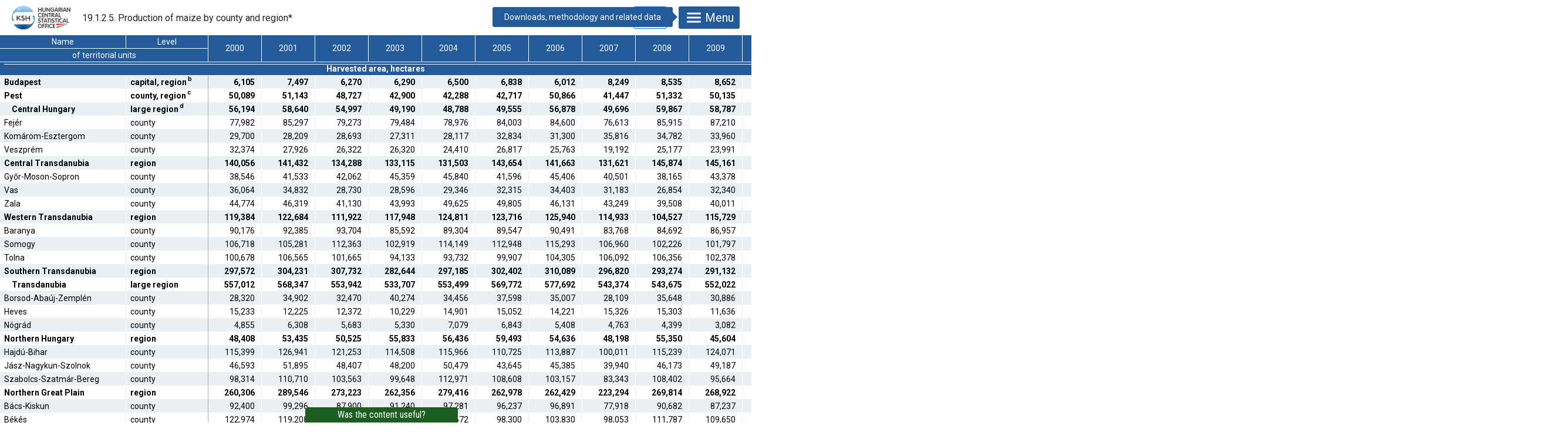

--- FILE ---
content_type: text/html; charset=iso-8859-2
request_url: https://www.ksh.hu/stadat_files/mez/en/mez0072.html
body_size: 29308
content:
<!DOCTYPE html>
<html lang="en">
<head>
	<meta charset="ISO-8859-2">
	<meta name="viewport" content="width=device-width, initial-scale=1.0">
	<meta http-equiv="X-UA-Compatible" content="ie=edge">
	<title>19.1.2.5. Production of maize by county and region</title>
	<link rel="stylesheet" href="https://fonts.googleapis.com/css?family=Roboto:400,700&amp;display=swap&amp;subset=latin-ext">
	<link rel="stylesheet" href="../../assets/stadat-table.css">
</head>
<body>
	<div id="header">
		<div id="logo">
			<a href="https://www.ksh.hu/?lang=en"><img src="../../assets/hcsologo.svg" alt="HCSO Homepage"></a>
		</div>
		<h1 id="title">19.1.2.5. Production of maize by county and region<span title="Including hybrid maize.">*</span></h1>
		<div id="back" aria-hidden="true">
			<button title="Return to the previous page" onclick="history.go(-1)"><svg class="icon icon-material-arrowback" aria-hidden="true"><use xlink:href="../../assets/icons.svg#material-arrowback"></use></svg></button>
		</div>
		<div id="menu" data-title="Downloads, methodology and related data">
			<button aria-controls="menu-panel" aria-expanded="false"><svg class="icon icon-menu" aria-hidden="true"><use xlink:href="../../assets/icons.svg#menu"></use></svg>Menu</button>
			<div id="menu-panel">
				<div>
					<a class="nav-to-toc" href="/stadat_eng?lang=en&amp;theme=mez" title="Return to the list of tables of this theme">
						<svg class="icon icon-material-arrowback" aria-hidden="true"><use xlink:href="../../assets/icons.svg#material-arrowback"></use></svg>
						<span>List of tables</span>
					</a>
					<span class="download-buttons">
						<a href="mez0072.xlsx" download="stadat-mez0072-19.1.2.5-en.xlsx" title="Download in Excel (XLSX) format">
							<svg class="icon icon-material-savealt" aria-hidden="true"><use xlink:href="../../assets/icons.svg#material-savealt"></use></svg>
							<span>.XLSX</span>
						</a>
						<a href="mez0072.csv" download="stadat-mez0072-19.1.2.5-en.csv" title="Download table as semicolon separated values (CSV)">
							<svg class="icon icon-material-savealt" aria-hidden="true"><use xlink:href="../../assets/icons.svg#material-savealt"></use></svg>
							<span>.CSV</span>
						</a>
					</span>
				</div>
				<div class="scrollpanel">
					<div>
						<h2>
							<svg class="icon icon-modszertan" aria-hidden="true"><use xlink:href="../../assets/icons.svg#modszertan"></use></svg>
							<span>Information</span>
						</h2>
						<ul>
							<li class="last-update">Last updated: 30 June 2025</li>
							
							
							<li><a href="http://www.ksh.hu/docs/eng/modsz/mez_meth.html">Methodology</a></li>
<li><a href="http://www.ksh.hu/apps/meta.objektum?p_lang=EN&amp;p_menu_id=310&amp;p_ot_id=300&amp;p_obj_id=T158" target="_blank">Classifications &ndash; NUTS - Nomenclature of Teritorial Units for Statistics, 2007</a></li>
<li><a href="http://www.ksh.hu/apps/meta.objektum?p_lang=EN&amp;p_menu_id=310&amp;p_ot_id=300&amp;p_obj_id=M139" target="_blank">Classifications &ndash; Land use and sown area</a></li>
<li><a href="http://www.ksh.hu/apps/meta.objektum?p_lang=EN&amp;p_menu_id=310&amp;p_ot_id=300&amp;p_obj_id=M562" target="_blank">Classifications &ndash; Agricultural Product Classification</a></li>

						</ul>
						<div class="contact">
							<a href="https://www.ksh.hu/contact" target="_blank" rel="noopener noreferrer"><svg class="icon icon-contactcenter" aria-hidden="true"><use xlink:href="../../assets/icons.svg#contactcenter"></use></svg> Contact us!</a>
						</div>
						<div class="legend">
							<h3>Explanation of symbols</h3><dl class="legend"><dt>&ndash;</dt><dd>Non-occurrence.</dd><dt>__, |</dt><dd>Break in series (limited comparability).</dd></dl>
						</div>
					</div>
					<div><h2><svg class="icon icon-tablazatok" aria-hidden="true"><use xlink:href="../../assets/icons.svg#tablazatok"></use></svg><span>Related STADAT tables</span></h2><ul><li><a href="../../mez/en/mez0012.html">19.1.1.12. Harvested area of main arable crops</a></li>
<li><a href="../../mez/en/mez0013.html">19.1.1.13. Harvested area of main vegetables</a></li>
<li><a href="../../mez/en/mez0014.html">19.1.1.14. Harvested area of main fruits and grapes</a></li>
<li><a href="../../mez/en/mez0015.html">19.1.1.15. Production of main arable crops</a></li>
<li><a href="../../mez/en/mez0016.html">19.1.1.16. Production of main vegetables</a></li>
<li><a href="../../mez/en/mez0017.html">19.1.1.17. Production of main fruits and grapes</a></li>
<li><a href="../../mez/en/mez0018.html">19.1.1.18. Average yield of main arable crops</a></li>
<li><a href="../../mez/en/mez0019.html">19.1.1.19. Average yield of main vegetables</a></li>
<li><a href="../../mez/en/mez0020.html">19.1.1.20. Average yield of main fruits and grapes</a></li>
<li><a href="../../mez/en/mez0040.html">19.1.1.39. Manure application</a></li>
<li><a href="../../mez/en/mez0042.html">19.1.1.41. Quantity of active ingredients applied on area treated with chemical fertiliser</a></li>
<li><a href="../../mez/en/mez0118.html">19.1.1.45. Irrigation</a></li>
<li><a href="../../mez/en/mez0070.html">19.1.2.3. Cereals by county and region</a></li>
<li><a href="../../mez/en/mez0071.html">19.1.2.4. Production of wheat by county and region</a></li>
<li><a href="../../mez/en/mez0073.html">19.1.2.6. Production of barley by county and region</a></li>
<li><a href="../../mez/en/mez0074.html">19.1.2.7. Production of rye by county and region</a></li>
<li><a href="../../mez/en/mez0075.html">19.1.2.8. Production of oats by county and region</a></li>
<li><a href="../../mez/en/mez0076.html">19.1.2.9. Production of triticale by county and region</a></li>
<li><a href="../../mez/en/mez0077.html">19.1.2.10. Production of potatoes by county and region</a></li>
<li><a href="../../mez/en/mez0078.html">19.1.2.11. Production of sunflower seed by county and region</a></li>
<li><a href="../../mez/en/mez0079.html">19.1.2.12. Production of rape seed by county and region</a></li>
<li><a href="../../mez/en/mez0080.html">19.1.2.13. Production of soya-bean by county and region</a></li>
<li><a href="../../mez/en/mez0081.html">19.1.2.14. Production of sugar beet by county and region</a></li>
<li><a href="../../mez/en/mez0082.html">19.1.2.15. Production of silage maize and green maize by county and region</a></li>
<li><a href="../../mez/en/mez0083.html">19.1.2.16. Production of lucerne hay by county and region</a></li>
<li><a href="../../mez/en/mez0084.html">19.1.2.17. Total production of harvested vegetables and Hungarian red paprika by county and region</a></li>
<li><a href="../../mez/en/mez0085.html">19.1.2.18. Viticulture by county and region</a></li>
<li><a href="../../mez/en/mez0086.html">19.1.2.19. Fruit production by county and region</a></li>
<li><a href="../../mez/en/mez0092.html">19.1.2.24. Manure application by county and region</a></li>
<li><a href="../../mez/en/mez0093.html">19.1.2.25. Fertilization by county and region</a></li>
<li><a href="../../mez/en/mez0094.html">19.1.2.26. Irrigation by county and region</a></li>
<li><a href="../../mez/en/mez0096.html">19.1.3.2. Cereal production</a></li>
<li><a href="../../mez/en/mez0097.html">19.1.3.3. Wheat production</a></li>
<li><a href="../../mez/en/mez0098.html">19.1.3.4. Maize production</a></li>
<li><a href="../../mez/en/mez0099.html">19.1.3.5. Potato production</a></li>
<li><a href="../../mez/en/mez0100.html">19.1.3.6. Apple production</a></li>
<li><a href="../../mez/en/mez0039.html">19.8.1.1. Manure application</a></li>
<li><a href="../../mez/en/mez0091.html">19.8.2.1. Manure application by county and region</a></li>
</ul></div>
					<div><h2><svg class="icon icon-adatbazis" aria-hidden="true"><use xlink:href="../../assets/icons.svg#adatbazis"></use></svg><span>Related datasets of the Dissemination database</span></h2><ul><li><a href="http://statinfo.ksh.hu/Statinfo/QueryServlet?lang=en&ha=MG1A01" target="_blank">Corp production</a></li>
<li><a href="http://statinfo.ksh.hu/Statinfo/QueryServlet?lang=en&ha=MN1A04_W" target="_blank">Production of main field crops, vegetables, grass and reed (2009- )</a></li>
<li><a href="http://statinfo.ksh.hu/Statinfo/QueryServlet?lang=en&ha=MN1B08" target="_blank">Data on liquid manure application from 2016</a></li>
<li><a href="http://statinfo.ksh.hu/Statinfo/QueryServlet?lang=en&ha=MN1B09" target="_blank">Data on farmyard manure application from 2016</a></li>
<li><a href="http://statinfo.ksh.hu/Statinfo/QueryServlet?lang=en&ha=MN1B07" target="_blank">Data on land area treated with chemical fertilizer</a></li>
<li><a href="http://statinfo.ksh.hu/Statinfo/QueryServlet?lang=en&ha=MN1B05" target="_blank">Data on irrigated land area</a></li>
<li><a href="http://statinfo.ksh.hu/Statinfo/QueryServlet?lang=en&ha=MN1A01_W" target="_blank">Production of main field crops, vegetables, grass and reed</a></li>
<li><a href="http://statinfo.ksh.hu/Statinfo/QueryServlet?lang=en&ha=MN1B06" target="_blank">Data on land area treated with organic fertilizer</a></li>
</ul></div>
					<div><h2><svg class="icon icon-kiadvanyok" aria-hidden="true"><use xlink:href="../../assets/icons.svg#kiadvanyok"></use></svg><span>Related publications</span></h2><ul><li><a href="https://www.ksh.hu/apps/shop.kiadvany?p_kiadvany_id=1052748&amp;p_lang=EN" target="_blank">Harvest results of main crops, 2019</a></li>
<li><a href="https://www.ksh.hu/apps/shop.kiadvany?p_kiadvany_id=1054348&amp;p_lang=EN" target="_blank">Statistical pocketbook of Hungary, 2019</a></li>
<li><a href="https://www.ksh.hu/apps/shop.kiadvany?p_kiadvany_id=1056511&amp;p_lang=EN" target="_blank">Statistical Yearbook of Hungary, 2019</a></li>
<li><a href="https://www.ksh.hu/apps/shop.kiadvany?p_kiadvany_id=1057211&amp;p_lang=EN" target="_blank">Hungary, 1st quarters 2020</a></li>
<li><a href="https://www.ksh.hu/apps/shop.kiadvany?p_kiadvany_id=1058637&amp;p_lang=EN" target="_blank">Hungary, 2019</a></li>
<li><a href="https://www.ksh.hu/apps/shop.kiadvany?p_kiadvany_id=1058846&amp;p_lang=EN" target="_blank">Regional Statistical Yearbook of Hungary, 2019</a></li>
<li><a href="https://www.ksh.hu/apps/shop.kiadvany?p_kiadvany_id=1059917&amp;p_lang=EN" target="_blank">Hungary, 2020 Q2</a></li>
<li><a href="https://www.ksh.hu/apps/shop.kiadvany?p_kiadvany_id=1059946&amp;p_lang=EN" target="_blank">Hungary, 1st&ndash;3rd quarters 2020</a></li>
<li><a href="https://www.ksh.hu/apps/shop.kiadvany?p_kiadvany_id=1060778&amp;p_lang=EN" target="_blank">Harvest results of main crops, 2020</a></li>
<li><a href="https://www.ksh.hu/apps/shop.kiadvany?p_kiadvany_id=1063700&amp;p_lang=EN" target="_blank">Statistical pocketbook of Hungary, 2020</a></li>
<li><a href="https://www.ksh.hu/apps/shop.kiadvany?p_kiadvany_id=1065007&amp;p_lang=EN" target="_blank">Statistical Yearbook of Hungary, 2020</a></li>
<li><a href="https://www.ksh.hu/apps/shop.kiadvany?p_kiadvany_id=1067536&amp;p_lang=EN" target="_blank">Hungary, 2020</a></li>
<li><a href="https://www.ksh.hu/apps/shop.kiadvany?p_kiadvany_id=1067544&amp;p_lang=EN" target="_blank">Hungary, 1st quarters 2021</a></li>
<li><a href="https://www.ksh.hu/apps/shop.kiadvany?p_kiadvany_id=1067689&amp;p_lang=EN" target="_blank">Hungary, 2nd quarters 2021</a></li>
<li><a href="https://www.ksh.hu/apps/shop.kiadvany?p_kiadvany_id=1069458&amp;p_lang=EN" target="_blank">Regional Statistical Yearbook of Hungary, 2020</a></li>
<li><a href="https://www.ksh.hu/apps/shop.kiadvany?p_kiadvany_id=1070992&amp;p_lang=EN" target="_blank">Hungary, 3rd quarters 2021</a></li>
</ul></div>
					<div><h2><svg class="icon icon-vizualizacio" aria-hidden="true"><use xlink:href="../../assets/icons.svg#vizualizacio"></use></svg><span>Related data visualisations</span></h2><ul><li><a href="https://www.ksh.hu/infografika/2025/mehek-napja-infografika_en.pdf" target="_blank">Day of Bees, 30 April</a></li>
<li><a href="https://www.ksh.hu/s/kiadvanyok/agrarium-dashboard/2023/en" target="_blank">What characterised farms in Hungary?
(according to the data of IFS 2023)</a></li>
<li><a href="https://www.ksh.hu/infografika/2024/fustmentes_en.pdf" target="_blank">Smoke-free World Day &ndash; 21 November 2024</a></li>
<li><a href="https://www.ksh.hu/interaktiv/mstat2023/charts.html" target="_blank">Statistical Yearbook of Hungary, 2023 &ndash; charts</a></li>
<li><a href="https://www.ksh.hu/infografika/2024/augusztus-20_2024_eng.pdf" target="_blank">The Feast of Bread, 20 August</a></li>
<li><a href="https://www.ksh.hu/infografika/2024/sornap_2024_eng.pdf" target="_blank">International Beer Day, 2024</a></li>
<li><a href="https://www.ksh.hu/interaktiv/mstat2022/charts.html" target="_blank">Statistical Yearbook of Hungary, 2022 &ndash; charts</a></li>
<li><a href="https://www.ksh.hu/interaktiv/mstat2021/charts.html" target="_blank">Statistical Yearbook of Hungary, 2021 &ndash; charts</a></li>
<li><a href="https://www.ksh.hu/s/kiadvanyok/agrarium-dashboard/2020/en" target="_blank">What characterised farms in Hungary?
(according to the data of the AC 2020)</a></li>
<li><a href="https://map.ksh.hu/timea/?locale=en" target="_blank">Interactive Mapping Application</a></li>
<li><a href="https://www.ksh.hu/interaktiv/mstat2020/charts.html" target="_blank">Statistical Yearbook of Hungary, 2020 &ndash; charts</a></li>
<li><a href="https://www.ksh.hu/interaktiv/mstat2019/charts.html" target="_blank">Statistical Yearbook of Hungary, 2019 &ndash; charts</a></li>
<li><a href="https://www.ksh.hu/s/kiadvanyok/agrarium-dashboard/2016/en" target="_blank">What characterised farms in Hungary?
(according to the data of the FSS 2016)</a></li>
<li><a href="https://www.ksh.hu/infografika/2019/borkibocsatas_eng.pdf" target="_blank">In vino veritas</a></li>
<li><a href="https://www.ksh.hu/interaktiv/mstat2018/charts.html" target="_blank">Statistical Yearbook of Hungary, 2018 &ndash; charts</a></li>
<li><a href="https://www.ksh.hu/infografika/2019/kenyer_0820_eng.pdf" target="_blank">Flour from wheat, bread from flour</a></li>
<li><a href="https://www.ksh.hu/infografika/2019/halaknapja_2019_03_20_eng.pdf" target="_blank">Day of fish</a></li>
<li><a href="https://www.ksh.hu/infografika/2018/kenyer_infografika_eng.pdf" target="_blank">World Bread Day, 16 October</a></li>
<li><a href="https://www.ksh.hu/interaktiv/mstat2017/charts.html" target="_blank">Statistical Yearbook of Hungary, 2017 &ndash; charts</a></li>
<li><a href="https://www.ksh.hu/infografika/2018/flower_prod_en.pdf" target="_blank">Spring is in the air</a></li>
<li><a href="https://www.ksh.hu/infografika/karacsonyfa_infografika_en.pdf" target="_blank">Where do Christmas trees come from?</a></li>
<li><a href="https://www.ksh.hu/interaktiv/mstat2016/charts.html" target="_blank">Statistical Yearbook of Hungary, 2016 &ndash; charts</a></li>
<li><a href="https://www.ksh.hu/interaktiv/mszr_ciklus/index_en.html" target="_blank">Macroeconomic trends in agriculture</a></li>
<li><a href="https://www.ksh.hu/interaktiv/mszr_volumen/index_en.html" target="_blank">Agriculture radar &ndash; Change in volume of agricultural output</a></li>
</ul></div>
				</div>
			</div>
		</div>
	</div>
	<div id="wrapper">
		<table class="stadat zebra fixed" style="width: 2630px">
<colgroup>
    <col width="215">
    <col width="140">
    <col width="91">
    <col width="91">
    <col width="91">
    <col width="91">
    <col width="91">
    <col width="91">
    <col width="91">
    <col width="91">
    <col width="91">
    <col width="91">
    <col width="91">
    <col width="91">
    <col width="91">
    <col width="91">
    <col width="91">
    <col width="91">
    <col width="91">
    <col width="91">
    <col width="91">
    <col width="91">
    <col width="91">
    <col width="91">
    <col width="91">
    <col width="91">
    <col width="91">
</colgroup>
<thead>
    <tr>
        <th style="text-align: center;">Name</th>
        <th style="text-align: center;">Level</th>
        <th rowspan="2" style="text-align: center;">2000</th>
        <th rowspan="2" style="text-align: center;">2001</th>
        <th rowspan="2" style="text-align: center;">2002</th>
        <th rowspan="2" style="text-align: center;">2003</th>
        <th rowspan="2" style="text-align: center;">2004</th>
        <th rowspan="2" style="text-align: center;">2005</th>
        <th rowspan="2" style="text-align: center;">2006</th>
        <th rowspan="2" style="text-align: center;">2007</th>
        <th rowspan="2" style="text-align: center;">2008</th>
        <th rowspan="2" style="text-align: center;">2009</th>
        <th rowspan="2" style="text-align: center;">2010</th>
        <th rowspan="2" style="text-align: center;">2011</th>
        <th rowspan="2" style="text-align: center;">2012</th>
        <th rowspan="2" style="text-align: center;">2013</th>
        <th rowspan="2" style="text-align: center;">2014</th>
        <th rowspan="2" style="text-align: center;">2015</th>
        <th rowspan="2" style="text-align: center;">2016</th>
        <th rowspan="2" style="text-align: center;">2017</th>
        <th rowspan="2" style="text-align: center;">2018</th>
        <th rowspan="2" style="text-align: center;">2019</th>
        <th rowspan="2" style="text-align: center;">2020<sup class="comment" title="Due to a methodological change from 2020 the territorial data of the holding will be published not according to the location of the headquaters, but according to the county location of the area used.">a</sup></th>
        <th rowspan="2" style="text-align: center;">2021</th>
        <th rowspan="2" style="text-align: center;">2022</th>
        <th rowspan="2" style="text-align: center;">2023</th>
        <th rowspan="2" style="text-align: center;">2024</th>
    </tr>
    <tr>
        <th colspan="2" style="text-align: center;">of territorial units</th>
    </tr>
</thead>
<tbody>
    <tr class="franciacim">
        <th colspan="27" style="font-weight: bold;">Harvested area, hectares</th>
    </tr>
    <tr>
        <th style="font-weight: bold;">Budapest</th>
        <th style="font-weight: bold;">capital, region<sup class="comment" title="Planning and statistical region and capital according to the territorial code system in force since 1 January 2018, formerly capital.">b</sup></th>
        <td style="font-weight: bold;text-align: right;">6,105</td>
        <td style="font-weight: bold;text-align: right;">7,497</td>
        <td style="font-weight: bold;text-align: right;">6,270</td>
        <td style="font-weight: bold;text-align: right;">6,290</td>
        <td style="font-weight: bold;text-align: right;">6,500</td>
        <td style="font-weight: bold;text-align: right;">6,838</td>
        <td style="font-weight: bold;text-align: right;">6,012</td>
        <td style="font-weight: bold;text-align: right;">8,249</td>
        <td style="font-weight: bold;text-align: right;">8,535</td>
        <td style="font-weight: bold;text-align: right;">8,652</td>
        <td style="font-weight: bold;text-align: right;">8,294</td>
        <td style="font-weight: bold;text-align: right;">8,632</td>
        <td style="font-weight: bold;text-align: right;">10,063</td>
        <td style="font-weight: bold;text-align: right;">9,850</td>
        <td style="font-weight: bold;text-align: right;">8,606</td>
        <td style="font-weight: bold;text-align: right;">7,630</td>
        <td style="font-weight: bold;text-align: right;">7,263</td>
        <td style="font-weight: bold;text-align: right;">5,435</td>
        <td style="font-weight: bold;text-align: right;">6,863</td>
        <td style="font-weight: bold;text-align: right;">6,771</td>
        <td style="font-weight: bold;text-align: right;border-left: 1px solid black;">295</td>
        <td style="font-weight: bold;text-align: right;">290</td>
        <td style="font-weight: bold;text-align: right;">76</td>
        <td style="font-weight: bold;text-align: right;">570</td>
        <td style="font-weight: bold;text-align: right;">&ndash;</td>
    </tr>
    <tr>
        <th style="font-weight: bold;">Pest</th>
        <th style="font-weight: bold;">county, region<sup class="comment" title="Planning and statistical region and county according to the territorial code system in force since 1 January 2018, formerly county.">c</sup></th>
        <td style="font-weight: bold;text-align: right;">50,089</td>
        <td style="font-weight: bold;text-align: right;">51,143</td>
        <td style="font-weight: bold;text-align: right;">48,727</td>
        <td style="font-weight: bold;text-align: right;">42,900</td>
        <td style="font-weight: bold;text-align: right;">42,288</td>
        <td style="font-weight: bold;text-align: right;">42,717</td>
        <td style="font-weight: bold;text-align: right;">50,866</td>
        <td style="font-weight: bold;text-align: right;">41,447</td>
        <td style="font-weight: bold;text-align: right;">51,332</td>
        <td style="font-weight: bold;text-align: right;">50,135</td>
        <td style="font-weight: bold;text-align: right;">48,859</td>
        <td style="font-weight: bold;text-align: right;">50,961</td>
        <td style="font-weight: bold;text-align: right;">50,930</td>
        <td style="font-weight: bold;text-align: right;">51,133</td>
        <td style="font-weight: bold;text-align: right;">54,169</td>
        <td style="font-weight: bold;text-align: right;">58,578</td>
        <td style="font-weight: bold;text-align: right;">51,287</td>
        <td style="font-weight: bold;text-align: right;">56,861</td>
        <td style="font-weight: bold;text-align: right;">54,174</td>
        <td style="font-weight: bold;text-align: right;">58,807</td>
        <td style="font-weight: bold;text-align: right;border-left: 1px solid black;">47,666</td>
        <td style="font-weight: bold;text-align: right;">55,034</td>
        <td style="font-weight: bold;text-align: right;">32,164</td>
        <td style="font-weight: bold;text-align: right;">36,667</td>
        <td style="font-weight: bold;text-align: right;">45,079</td>
    </tr>
    <tr>
        <th style="font-weight: bold;padding-left: 20px;text-align: left;">Central Hungary</th>
        <th style="font-weight: bold;">large region<sup class="comment" title="Statistical large region according to the territorial code system in force since 1 January 2018, formerly planning and statistical region and statistical large region. 
">d</sup></th>
        <td style="font-weight: bold;text-align: right;">56,194</td>
        <td style="font-weight: bold;text-align: right;">58,640</td>
        <td style="font-weight: bold;text-align: right;">54,997</td>
        <td style="font-weight: bold;text-align: right;">49,190</td>
        <td style="font-weight: bold;text-align: right;">48,788</td>
        <td style="font-weight: bold;text-align: right;">49,555</td>
        <td style="font-weight: bold;text-align: right;">56,878</td>
        <td style="font-weight: bold;text-align: right;">49,696</td>
        <td style="font-weight: bold;text-align: right;">59,867</td>
        <td style="font-weight: bold;text-align: right;">58,787</td>
        <td style="font-weight: bold;text-align: right;">57,153</td>
        <td style="font-weight: bold;text-align: right;">59,593</td>
        <td style="font-weight: bold;text-align: right;">60,993</td>
        <td style="font-weight: bold;text-align: right;">60,983</td>
        <td style="font-weight: bold;text-align: right;">62,775</td>
        <td style="font-weight: bold;text-align: right;">66,208</td>
        <td style="font-weight: bold;text-align: right;">58,550</td>
        <td style="font-weight: bold;text-align: right;">62,296</td>
        <td style="font-weight: bold;text-align: right;">61,037</td>
        <td style="font-weight: bold;text-align: right;">65,578</td>
        <td style="font-weight: bold;text-align: right;border-left: 1px solid black;">47,961</td>
        <td style="font-weight: bold;text-align: right;">55,324</td>
        <td style="font-weight: bold;text-align: right;">32,240</td>
        <td style="font-weight: bold;text-align: right;">37,237</td>
        <td style="font-weight: bold;text-align: right;">45,079</td>
    </tr>
    <tr>
        <th>Fejér</th>
        <th>county</th>
        <td style="text-align: right;">77,982</td>
        <td style="text-align: right;">85,297</td>
        <td style="text-align: right;">79,273</td>
        <td style="text-align: right;">79,484</td>
        <td style="text-align: right;">78,976</td>
        <td style="text-align: right;">84,003</td>
        <td style="text-align: right;">84,600</td>
        <td style="text-align: right;">76,613</td>
        <td style="text-align: right;">85,915</td>
        <td style="text-align: right;">87,210</td>
        <td style="text-align: right;">86,010</td>
        <td style="text-align: right;">95,702</td>
        <td style="text-align: right;">87,725</td>
        <td style="text-align: right;">90,529</td>
        <td style="text-align: right;">88,827</td>
        <td style="text-align: right;">89,615</td>
        <td style="text-align: right;">79,623</td>
        <td style="text-align: right;">70,627</td>
        <td style="text-align: right;">76,145</td>
        <td style="text-align: right;">80,350</td>
        <td style="text-align: right;border-left: 1px solid black;">80,602</td>
        <td style="text-align: right;">79,331</td>
        <td style="text-align: right;">73,059</td>
        <td style="text-align: right;">62,031</td>
        <td style="text-align: right;">72,607</td>
    </tr>
    <tr>
        <th>Komárom-Esztergom</th>
        <th>county</th>
        <td style="text-align: right;">29,700</td>
        <td style="text-align: right;">28,209</td>
        <td style="text-align: right;">28,693</td>
        <td style="text-align: right;">27,311</td>
        <td style="text-align: right;">28,117</td>
        <td style="text-align: right;">32,834</td>
        <td style="text-align: right;">31,300</td>
        <td style="text-align: right;">35,816</td>
        <td style="text-align: right;">34,782</td>
        <td style="text-align: right;">33,960</td>
        <td style="text-align: right;">35,554</td>
        <td style="text-align: right;">35,151</td>
        <td style="text-align: right;">33,886</td>
        <td style="text-align: right;">33,158</td>
        <td style="text-align: right;">35,015</td>
        <td style="text-align: right;">35,540</td>
        <td style="text-align: right;">33,912</td>
        <td style="text-align: right;">33,702</td>
        <td style="text-align: right;">32,137</td>
        <td style="text-align: right;">31,969</td>
        <td style="text-align: right;border-left: 1px solid black;">31,355</td>
        <td style="text-align: right;">31,110</td>
        <td style="text-align: right;">29,069</td>
        <td style="text-align: right;">26,053</td>
        <td style="text-align: right;">27,809</td>
    </tr>
    <tr>
        <th>Veszprém</th>
        <th>county</th>
        <td style="text-align: right;">32,374</td>
        <td style="text-align: right;">27,926</td>
        <td style="text-align: right;">26,322</td>
        <td style="text-align: right;">26,320</td>
        <td style="text-align: right;">24,410</td>
        <td style="text-align: right;">26,817</td>
        <td style="text-align: right;">25,763</td>
        <td style="text-align: right;">19,192</td>
        <td style="text-align: right;">25,177</td>
        <td style="text-align: right;">23,991</td>
        <td style="text-align: right;">24,712</td>
        <td style="text-align: right;">26,335</td>
        <td style="text-align: right;">24,085</td>
        <td style="text-align: right;">27,990</td>
        <td style="text-align: right;">28,171</td>
        <td style="text-align: right;">28,458</td>
        <td style="text-align: right;">24,983</td>
        <td style="text-align: right;">25,384</td>
        <td style="text-align: right;">21,454</td>
        <td style="text-align: right;">22,319</td>
        <td style="text-align: right;border-left: 1px solid black;">21,696</td>
        <td style="text-align: right;">20,662</td>
        <td style="text-align: right;">20,243</td>
        <td style="text-align: right;">17,384</td>
        <td style="text-align: right;">20,510</td>
    </tr>
    <tr>
        <th style="font-weight: bold;">Central Transdanubia</th>
        <th style="font-weight: bold;">region</th>
        <td style="font-weight: bold;text-align: right;">140,056</td>
        <td style="font-weight: bold;text-align: right;">141,432</td>
        <td style="font-weight: bold;text-align: right;">134,288</td>
        <td style="font-weight: bold;text-align: right;">133,115</td>
        <td style="font-weight: bold;text-align: right;">131,503</td>
        <td style="font-weight: bold;text-align: right;">143,654</td>
        <td style="font-weight: bold;text-align: right;">141,663</td>
        <td style="font-weight: bold;text-align: right;">131,621</td>
        <td style="font-weight: bold;text-align: right;">145,874</td>
        <td style="font-weight: bold;text-align: right;">145,161</td>
        <td style="font-weight: bold;text-align: right;">146,276</td>
        <td style="font-weight: bold;text-align: right;">157,188</td>
        <td style="font-weight: bold;text-align: right;">145,696</td>
        <td style="font-weight: bold;text-align: right;">151,677</td>
        <td style="font-weight: bold;text-align: right;">152,013</td>
        <td style="font-weight: bold;text-align: right;">153,613</td>
        <td style="font-weight: bold;text-align: right;">138,518</td>
        <td style="font-weight: bold;text-align: right;">129,713</td>
        <td style="font-weight: bold;text-align: right;">129,736</td>
        <td style="font-weight: bold;text-align: right;">134,638</td>
        <td style="font-weight: bold;text-align: right;border-left: 1px solid black;">133,653</td>
        <td style="font-weight: bold;text-align: right;">131,103</td>
        <td style="font-weight: bold;text-align: right;">122,371</td>
        <td style="font-weight: bold;text-align: right;">105,468</td>
        <td style="font-weight: bold;text-align: right;">120,926</td>
    </tr>
    <tr>
        <th>Győr-Moson-Sopron</th>
        <th>county</th>
        <td style="text-align: right;">38,546</td>
        <td style="text-align: right;">41,533</td>
        <td style="text-align: right;">42,062</td>
        <td style="text-align: right;">45,359</td>
        <td style="text-align: right;">45,840</td>
        <td style="text-align: right;">41,596</td>
        <td style="text-align: right;">45,406</td>
        <td style="text-align: right;">40,501</td>
        <td style="text-align: right;">38,165</td>
        <td style="text-align: right;">43,378</td>
        <td style="text-align: right;">42,761</td>
        <td style="text-align: right;">50,348</td>
        <td style="text-align: right;">50,836</td>
        <td style="text-align: right;">49,642</td>
        <td style="text-align: right;">51,350</td>
        <td style="text-align: right;">44,719</td>
        <td style="text-align: right;">43,771</td>
        <td style="text-align: right;">43,220</td>
        <td style="text-align: right;">40,920</td>
        <td style="text-align: right;">44,465</td>
        <td style="text-align: right;border-left: 1px solid black;">39,065</td>
        <td style="text-align: right;">41,683</td>
        <td style="text-align: right;">38,178</td>
        <td style="text-align: right;">37,517</td>
        <td style="text-align: right;">38,387</td>
    </tr>
    <tr>
        <th>Vas</th>
        <th>county</th>
        <td style="text-align: right;">36,064</td>
        <td style="text-align: right;">34,832</td>
        <td style="text-align: right;">28,730</td>
        <td style="text-align: right;">28,596</td>
        <td style="text-align: right;">29,346</td>
        <td style="text-align: right;">32,315</td>
        <td style="text-align: right;">34,403</td>
        <td style="text-align: right;">31,183</td>
        <td style="text-align: right;">26,854</td>
        <td style="text-align: right;">32,340</td>
        <td style="text-align: right;">32,829</td>
        <td style="text-align: right;">28,190</td>
        <td style="text-align: right;">30,434</td>
        <td style="text-align: right;">31,655</td>
        <td style="text-align: right;">25,475</td>
        <td style="text-align: right;">29,455</td>
        <td style="text-align: right;">24,056</td>
        <td style="text-align: right;">27,124</td>
        <td style="text-align: right;">24,683</td>
        <td style="text-align: right;">25,617</td>
        <td style="text-align: right;border-left: 1px solid black;">22,729</td>
        <td style="text-align: right;">25,373</td>
        <td style="text-align: right;">21,977</td>
        <td style="text-align: right;">19,506</td>
        <td style="text-align: right;">25,429</td>
    </tr>
    <tr>
        <th>Zala</th>
        <th>county</th>
        <td style="text-align: right;">44,774</td>
        <td style="text-align: right;">46,319</td>
        <td style="text-align: right;">41,130</td>
        <td style="text-align: right;">43,993</td>
        <td style="text-align: right;">49,625</td>
        <td style="text-align: right;">49,805</td>
        <td style="text-align: right;">46,131</td>
        <td style="text-align: right;">43,249</td>
        <td style="text-align: right;">39,508</td>
        <td style="text-align: right;">40,011</td>
        <td style="text-align: right;">42,690</td>
        <td style="text-align: right;">47,767</td>
        <td style="text-align: right;">45,008</td>
        <td style="text-align: right;">47,403</td>
        <td style="text-align: right;">41,647</td>
        <td style="text-align: right;">44,955</td>
        <td style="text-align: right;">30,625</td>
        <td style="text-align: right;">27,084</td>
        <td style="text-align: right;">25,022</td>
        <td style="text-align: right;">30,703</td>
        <td style="text-align: right;border-left: 1px solid black;">28,903</td>
        <td style="text-align: right;">30,804</td>
        <td style="text-align: right;">24,563</td>
        <td style="text-align: right;">22,311</td>
        <td style="text-align: right;">28,023</td>
    </tr>
    <tr>
        <th style="font-weight: bold;">Western Transdanubia</th>
        <th style="font-weight: bold;">region</th>
        <td style="font-weight: bold;text-align: right;">119,384</td>
        <td style="font-weight: bold;text-align: right;">122,684</td>
        <td style="font-weight: bold;text-align: right;">111,922</td>
        <td style="font-weight: bold;text-align: right;">117,948</td>
        <td style="font-weight: bold;text-align: right;">124,811</td>
        <td style="font-weight: bold;text-align: right;">123,716</td>
        <td style="font-weight: bold;text-align: right;">125,940</td>
        <td style="font-weight: bold;text-align: right;">114,933</td>
        <td style="font-weight: bold;text-align: right;">104,527</td>
        <td style="font-weight: bold;text-align: right;">115,729</td>
        <td style="font-weight: bold;text-align: right;">118,280</td>
        <td style="font-weight: bold;text-align: right;">126,305</td>
        <td style="font-weight: bold;text-align: right;">126,278</td>
        <td style="font-weight: bold;text-align: right;">128,700</td>
        <td style="font-weight: bold;text-align: right;">118,472</td>
        <td style="font-weight: bold;text-align: right;">119,129</td>
        <td style="font-weight: bold;text-align: right;">98,452</td>
        <td style="font-weight: bold;text-align: right;">97,428</td>
        <td style="font-weight: bold;text-align: right;">90,625</td>
        <td style="font-weight: bold;text-align: right;">100,785</td>
        <td style="font-weight: bold;text-align: right;border-left: 1px solid black;">90,697</td>
        <td style="font-weight: bold;text-align: right;">97,860</td>
        <td style="font-weight: bold;text-align: right;">84,718</td>
        <td style="font-weight: bold;text-align: right;">79,334</td>
        <td style="font-weight: bold;text-align: right;">91,839</td>
    </tr>
    <tr>
        <th>Baranya</th>
        <th>county</th>
        <td style="text-align: right;">90,176</td>
        <td style="text-align: right;">92,385</td>
        <td style="text-align: right;">93,704</td>
        <td style="text-align: right;">85,592</td>
        <td style="text-align: right;">89,304</td>
        <td style="text-align: right;">89,547</td>
        <td style="text-align: right;">90,491</td>
        <td style="text-align: right;">83,768</td>
        <td style="text-align: right;">84,692</td>
        <td style="text-align: right;">86,957</td>
        <td style="text-align: right;">80,108</td>
        <td style="text-align: right;">91,319</td>
        <td style="text-align: right;">87,226</td>
        <td style="text-align: right;">83,202</td>
        <td style="text-align: right;">75,907</td>
        <td style="text-align: right;">73,055</td>
        <td style="text-align: right;">72,784</td>
        <td style="text-align: right;">64,038</td>
        <td style="text-align: right;">57,787</td>
        <td style="text-align: right;">61,349</td>
        <td style="text-align: right;border-left: 1px solid black;">60,413</td>
        <td style="text-align: right;">60,586</td>
        <td style="text-align: right;">54,619</td>
        <td style="text-align: right;">47,244</td>
        <td style="text-align: right;">57,253</td>
    </tr>
    <tr>
        <th>Somogy</th>
        <th>county</th>
        <td style="text-align: right;">106,718</td>
        <td style="text-align: right;">105,281</td>
        <td style="text-align: right;">112,363</td>
        <td style="text-align: right;">102,919</td>
        <td style="text-align: right;">114,149</td>
        <td style="text-align: right;">112,948</td>
        <td style="text-align: right;">115,293</td>
        <td style="text-align: right;">106,960</td>
        <td style="text-align: right;">102,226</td>
        <td style="text-align: right;">101,797</td>
        <td style="text-align: right;">106,380</td>
        <td style="text-align: right;">112,095</td>
        <td style="text-align: right;">109,079</td>
        <td style="text-align: right;">94,101</td>
        <td style="text-align: right;">97,147</td>
        <td style="text-align: right;">78,855</td>
        <td style="text-align: right;">71,005</td>
        <td style="text-align: right;">63,569</td>
        <td style="text-align: right;">62,584</td>
        <td style="text-align: right;">65,596</td>
        <td style="text-align: right;border-left: 1px solid black;">63,320</td>
        <td style="text-align: right;">67,690</td>
        <td style="text-align: right;">58,981</td>
        <td style="text-align: right;">53,481</td>
        <td style="text-align: right;">61,014</td>
    </tr>
    <tr>
        <th>Tolna</th>
        <th>county</th>
        <td style="text-align: right;">100,678</td>
        <td style="text-align: right;">106,565</td>
        <td style="text-align: right;">101,665</td>
        <td style="text-align: right;">94,133</td>
        <td style="text-align: right;">93,732</td>
        <td style="text-align: right;">99,907</td>
        <td style="text-align: right;">104,305</td>
        <td style="text-align: right;">106,092</td>
        <td style="text-align: right;">106,356</td>
        <td style="text-align: right;">102,378</td>
        <td style="text-align: right;">97,998</td>
        <td style="text-align: right;">111,300</td>
        <td style="text-align: right;">109,481</td>
        <td style="text-align: right;">103,599</td>
        <td style="text-align: right;">97,747</td>
        <td style="text-align: right;">94,504</td>
        <td style="text-align: right;">81,511</td>
        <td style="text-align: right;">73,099</td>
        <td style="text-align: right;">67,506</td>
        <td style="text-align: right;">70,839</td>
        <td style="text-align: right;border-left: 1px solid black;">71,935</td>
        <td style="text-align: right;">70,219</td>
        <td style="text-align: right;">63,070</td>
        <td style="text-align: right;">51,312</td>
        <td style="text-align: right;">62,809</td>
    </tr>
    <tr>
        <th style="font-weight: bold;">Southern Transdanubia</th>
        <th style="font-weight: bold;">region</th>
        <td style="font-weight: bold;text-align: right;">297,572</td>
        <td style="font-weight: bold;text-align: right;">304,231</td>
        <td style="font-weight: bold;text-align: right;">307,732</td>
        <td style="font-weight: bold;text-align: right;">282,644</td>
        <td style="font-weight: bold;text-align: right;">297,185</td>
        <td style="font-weight: bold;text-align: right;">302,402</td>
        <td style="font-weight: bold;text-align: right;">310,089</td>
        <td style="font-weight: bold;text-align: right;">296,820</td>
        <td style="font-weight: bold;text-align: right;">293,274</td>
        <td style="font-weight: bold;text-align: right;">291,132</td>
        <td style="font-weight: bold;text-align: right;">284,486</td>
        <td style="font-weight: bold;text-align: right;">314,714</td>
        <td style="font-weight: bold;text-align: right;">305,786</td>
        <td style="font-weight: bold;text-align: right;">280,902</td>
        <td style="font-weight: bold;text-align: right;">270,801</td>
        <td style="font-weight: bold;text-align: right;">246,414</td>
        <td style="font-weight: bold;text-align: right;">225,300</td>
        <td style="font-weight: bold;text-align: right;">200,706</td>
        <td style="font-weight: bold;text-align: right;">187,877</td>
        <td style="font-weight: bold;text-align: right;">197,784</td>
        <td style="font-weight: bold;text-align: right;border-left: 1px solid black;">195,668</td>
        <td style="font-weight: bold;text-align: right;">198,495</td>
        <td style="font-weight: bold;text-align: right;">176,670</td>
        <td style="font-weight: bold;text-align: right;">152,037</td>
        <td style="font-weight: bold;text-align: right;">181,076</td>
    </tr>
    <tr>
        <th style="font-weight: bold;padding-left: 20px;text-align: left;">Transdanubia</th>
        <th style="font-weight: bold;">large region</th>
        <td style="font-weight: bold;">557,012</td>
        <td style="font-weight: bold;">568,347</td>
        <td style="font-weight: bold;">553,942</td>
        <td style="font-weight: bold;">533,707</td>
        <td style="font-weight: bold;">553,499</td>
        <td style="font-weight: bold;">569,772</td>
        <td style="font-weight: bold;">577,692</td>
        <td style="font-weight: bold;">543,374</td>
        <td style="font-weight: bold;">543,675</td>
        <td style="font-weight: bold;">552,022</td>
        <td style="font-weight: bold;">549,042</td>
        <td style="font-weight: bold;">598,207</td>
        <td style="font-weight: bold;">577,760</td>
        <td style="font-weight: bold;">561,279</td>
        <td style="font-weight: bold;">541,286</td>
        <td style="font-weight: bold;">519,156</td>
        <td style="font-weight: bold;">462,270</td>
        <td style="font-weight: bold;text-align: right;">427,847</td>
        <td style="font-weight: bold;text-align: right;">408,238</td>
        <td style="font-weight: bold;">433,207</td>
        <td style="font-weight: bold;border-left: 1px solid black;">420,018</td>
        <td style="font-weight: bold;">427,458</td>
        <td style="font-weight: bold;">383,759</td>
        <td style="font-weight: bold;">336,839</td>
        <td style="font-weight: bold;">393,841</td>
    </tr>
    <tr>
        <th>Borsod-Abaúj-Zemplén</th>
        <th>county</th>
        <td style="text-align: right;">28,320</td>
        <td style="text-align: right;">34,902</td>
        <td style="text-align: right;">32,470</td>
        <td style="text-align: right;">40,274</td>
        <td style="text-align: right;">34,456</td>
        <td style="text-align: right;">37,598</td>
        <td style="text-align: right;">35,007</td>
        <td style="text-align: right;">28,109</td>
        <td style="text-align: right;">35,648</td>
        <td style="text-align: right;">30,886</td>
        <td style="text-align: right;">29,071</td>
        <td style="text-align: right;">43,100</td>
        <td style="text-align: right;">46,161</td>
        <td style="text-align: right;">41,557</td>
        <td style="text-align: right;">42,618</td>
        <td style="text-align: right;">42,222</td>
        <td style="text-align: right;">38,354</td>
        <td style="text-align: right;">39,089</td>
        <td style="text-align: right;">38,231</td>
        <td style="text-align: right;">45,462</td>
        <td style="text-align: right;border-left: 1px solid black;">43,203</td>
        <td style="text-align: right;">51,584</td>
        <td style="text-align: right;">44,476</td>
        <td style="text-align: right;">43,361</td>
        <td style="text-align: right;">39,917</td>
    </tr>
    <tr>
        <th>Heves</th>
        <th>county</th>
        <td style="text-align: right;">15,233</td>
        <td style="text-align: right;">12,225</td>
        <td style="text-align: right;">12,372</td>
        <td style="text-align: right;">10,229</td>
        <td style="text-align: right;">14,901</td>
        <td style="text-align: right;">15,052</td>
        <td style="text-align: right;">14,221</td>
        <td style="text-align: right;">15,326</td>
        <td style="text-align: right;">15,303</td>
        <td style="text-align: right;">11,636</td>
        <td style="text-align: right;">13,361</td>
        <td style="text-align: right;">18,684</td>
        <td style="text-align: right;">16,618</td>
        <td style="text-align: right;">15,346</td>
        <td style="text-align: right;">13,279</td>
        <td style="text-align: right;">12,967</td>
        <td style="text-align: right;">10,066</td>
        <td style="text-align: right;">7,186</td>
        <td style="text-align: right;">6,595</td>
        <td style="text-align: right;">7,401</td>
        <td style="text-align: right;border-left: 1px solid black;">7,555</td>
        <td style="text-align: right;">11,837</td>
        <td style="text-align: right;">7,025</td>
        <td style="text-align: right;">6,560</td>
        <td style="text-align: right;">9,300</td>
    </tr>
    <tr>
        <th>Nógrád</th>
        <th>county</th>
        <td style="text-align: right;">4,855</td>
        <td style="text-align: right;">6,308</td>
        <td style="text-align: right;">5,683</td>
        <td style="text-align: right;">5,330</td>
        <td style="text-align: right;">7,079</td>
        <td style="text-align: right;">6,843</td>
        <td style="text-align: right;">5,408</td>
        <td style="text-align: right;">4,763</td>
        <td style="text-align: right;">4,399</td>
        <td style="text-align: right;">3,082</td>
        <td style="text-align: right;">2,947</td>
        <td style="text-align: right;">3,740</td>
        <td style="text-align: right;">5,522</td>
        <td style="text-align: right;">4,519</td>
        <td style="text-align: right;">5,041</td>
        <td style="text-align: right;">5,180</td>
        <td style="text-align: right;">4,138</td>
        <td style="text-align: right;">4,309</td>
        <td style="text-align: right;">4,060</td>
        <td style="text-align: right;">4,098</td>
        <td style="text-align: right;border-left: 1px solid black;">4,496</td>
        <td style="text-align: right;">6,658</td>
        <td style="text-align: right;">1,621</td>
        <td style="text-align: right;">3,446</td>
        <td style="text-align: right;">4,443</td>
    </tr>
    <tr>
        <th style="font-weight: bold;">Northern Hungary</th>
        <th style="font-weight: bold;">region</th>
        <td style="font-weight: bold;text-align: right;">48,408</td>
        <td style="font-weight: bold;text-align: right;">53,435</td>
        <td style="font-weight: bold;text-align: right;">50,525</td>
        <td style="font-weight: bold;text-align: right;">55,833</td>
        <td style="font-weight: bold;text-align: right;">56,436</td>
        <td style="font-weight: bold;text-align: right;">59,493</td>
        <td style="font-weight: bold;text-align: right;">54,636</td>
        <td style="font-weight: bold;text-align: right;">48,198</td>
        <td style="font-weight: bold;text-align: right;">55,350</td>
        <td style="font-weight: bold;text-align: right;">45,604</td>
        <td style="font-weight: bold;text-align: right;">45,379</td>
        <td style="font-weight: bold;text-align: right;">65,524</td>
        <td style="font-weight: bold;text-align: right;">68,301</td>
        <td style="font-weight: bold;text-align: right;">61,422</td>
        <td style="font-weight: bold;text-align: right;">60,938</td>
        <td style="font-weight: bold;text-align: right;">60,369</td>
        <td style="font-weight: bold;text-align: right;">52,558</td>
        <td style="font-weight: bold;text-align: right;">50,584</td>
        <td style="font-weight: bold;text-align: right;">48,886</td>
        <td style="font-weight: bold;text-align: right;">56,961</td>
        <td style="font-weight: bold;text-align: right;border-left: 1px solid black;">55,254</td>
        <td style="font-weight: bold;text-align: right;">70,079</td>
        <td style="font-weight: bold;text-align: right;">53,122</td>
        <td style="font-weight: bold;text-align: right;">53,367</td>
        <td style="font-weight: bold;text-align: right;">53,660</td>
    </tr>
    <tr>
        <th>Hajdú-Bihar</th>
        <th>county</th>
        <td style="text-align: right;">115,399</td>
        <td style="text-align: right;">126,941</td>
        <td style="text-align: right;">121,253</td>
        <td style="text-align: right;">114,508</td>
        <td style="text-align: right;">115,966</td>
        <td style="text-align: right;">110,725</td>
        <td style="text-align: right;">113,887</td>
        <td style="text-align: right;">100,011</td>
        <td style="text-align: right;">115,239</td>
        <td style="text-align: right;">124,071</td>
        <td style="text-align: right;">103,476</td>
        <td style="text-align: right;">114,555</td>
        <td style="text-align: right;">116,748</td>
        <td style="text-align: right;">126,541</td>
        <td style="text-align: right;">118,699</td>
        <td style="text-align: right;">103,406</td>
        <td style="text-align: right;">91,370</td>
        <td style="text-align: right;">101,262</td>
        <td style="text-align: right;">95,585</td>
        <td style="text-align: right;">103,018</td>
        <td style="text-align: right;border-left: 1px solid black;">92,638</td>
        <td style="text-align: right;">102,850</td>
        <td style="text-align: right;">54,698</td>
        <td style="text-align: right;">69,610</td>
        <td style="text-align: right;">82,243</td>
    </tr>
    <tr>
        <th>Jász-Nagykun-Szolnok</th>
        <th>county</th>
        <td style="text-align: right;">46,593</td>
        <td style="text-align: right;">51,895</td>
        <td style="text-align: right;">48,407</td>
        <td style="text-align: right;">48,200</td>
        <td style="text-align: right;">50,479</td>
        <td style="text-align: right;">43,645</td>
        <td style="text-align: right;">45,385</td>
        <td style="text-align: right;">39,940</td>
        <td style="text-align: right;">46,173</td>
        <td style="text-align: right;">49,187</td>
        <td style="text-align: right;">32,350</td>
        <td style="text-align: right;">46,672</td>
        <td style="text-align: right;">35,970</td>
        <td style="text-align: right;">49,106</td>
        <td style="text-align: right;">50,553</td>
        <td style="text-align: right;">37,423</td>
        <td style="text-align: right;">38,387</td>
        <td style="text-align: right;">44,081</td>
        <td style="text-align: right;">40,977</td>
        <td style="text-align: right;">43,191</td>
        <td style="text-align: right;border-left: 1px solid black;">44,335</td>
        <td style="text-align: right;">50,617</td>
        <td style="text-align: right;">26,905</td>
        <td style="text-align: right;">33,601</td>
        <td style="text-align: right;">36,890</td>
    </tr>
    <tr>
        <th>Szabolcs-Szatmár-Bereg</th>
        <th>county</th>
        <td style="text-align: right;">98,314</td>
        <td style="text-align: right;">110,710</td>
        <td style="text-align: right;">103,563</td>
        <td style="text-align: right;">99,648</td>
        <td style="text-align: right;">112,971</td>
        <td style="text-align: right;">108,608</td>
        <td style="text-align: right;">103,157</td>
        <td style="text-align: right;">83,343</td>
        <td style="text-align: right;">108,402</td>
        <td style="text-align: right;">95,664</td>
        <td style="text-align: right;">73,222</td>
        <td style="text-align: right;">92,774</td>
        <td style="text-align: right;">108,877</td>
        <td style="text-align: right;">117,975</td>
        <td style="text-align: right;">115,778</td>
        <td style="text-align: right;">109,941</td>
        <td style="text-align: right;">97,173</td>
        <td style="text-align: right;">94,680</td>
        <td style="text-align: right;">94,305</td>
        <td style="text-align: right;">102,481</td>
        <td style="text-align: right;border-left: 1px solid black;">99,259</td>
        <td style="text-align: right;">106,174</td>
        <td style="text-align: right;">99,997</td>
        <td style="text-align: right;">80,905</td>
        <td style="text-align: right;">85,751</td>
    </tr>
    <tr>
        <th style="font-weight: bold;">Northern Great Plain</th>
        <th style="font-weight: bold;">region</th>
        <td style="font-weight: bold;text-align: right;">260,306</td>
        <td style="font-weight: bold;text-align: right;">289,546</td>
        <td style="font-weight: bold;text-align: right;">273,223</td>
        <td style="font-weight: bold;text-align: right;">262,356</td>
        <td style="font-weight: bold;text-align: right;">279,416</td>
        <td style="font-weight: bold;text-align: right;">262,978</td>
        <td style="font-weight: bold;text-align: right;">262,429</td>
        <td style="font-weight: bold;text-align: right;">223,294</td>
        <td style="font-weight: bold;text-align: right;">269,814</td>
        <td style="font-weight: bold;text-align: right;">268,922</td>
        <td style="font-weight: bold;text-align: right;">209,048</td>
        <td style="font-weight: bold;text-align: right;">254,001</td>
        <td style="font-weight: bold;text-align: right;">261,595</td>
        <td style="font-weight: bold;text-align: right;">293,622</td>
        <td style="font-weight: bold;text-align: right;">285,030</td>
        <td style="font-weight: bold;text-align: right;">250,770</td>
        <td style="font-weight: bold;text-align: right;">226,930</td>
        <td style="font-weight: bold;text-align: right;">240,023</td>
        <td style="font-weight: bold;text-align: right;">230,867</td>
        <td style="font-weight: bold;text-align: right;">248,690</td>
        <td style="font-weight: bold;text-align: right;border-left: 1px solid black;">236,232</td>
        <td style="font-weight: bold;text-align: right;">259,641</td>
        <td style="font-weight: bold;text-align: right;">181,600</td>
        <td style="font-weight: bold;text-align: right;">184,116</td>
        <td style="font-weight: bold;text-align: right;">204,884</td>
    </tr>
    <tr>
        <th>Bács-Kiskun</th>
        <th>county</th>
        <td style="text-align: right;">92,400</td>
        <td style="text-align: right;">99,296</td>
        <td style="text-align: right;">87,900</td>
        <td style="text-align: right;">91,240</td>
        <td style="text-align: right;">97,281</td>
        <td style="text-align: right;">96,237</td>
        <td style="text-align: right;">96,891</td>
        <td style="text-align: right;">77,918</td>
        <td style="text-align: right;">90,682</td>
        <td style="text-align: right;">87,237</td>
        <td style="text-align: right;">82,350</td>
        <td style="text-align: right;">89,697</td>
        <td style="text-align: right;">76,440</td>
        <td style="text-align: right;">96,488</td>
        <td style="text-align: right;">84,982</td>
        <td style="text-align: right;">89,494</td>
        <td style="text-align: right;">75,712</td>
        <td style="text-align: right;">66,099</td>
        <td style="text-align: right;">59,810</td>
        <td style="text-align: right;">70,816</td>
        <td style="text-align: right;border-left: 1px solid black;">69,800</td>
        <td style="text-align: right;">77,594</td>
        <td style="text-align: right;">63,170</td>
        <td style="text-align: right;">53,940</td>
        <td style="text-align: right;">64,108</td>
    </tr>
    <tr>
        <th>Békés</th>
        <th>county</th>
        <td style="text-align: right;">122,974</td>
        <td style="text-align: right;">119,208</td>
        <td style="text-align: right;">127,482</td>
        <td style="text-align: right;">94,620</td>
        <td style="text-align: right;">95,672</td>
        <td style="text-align: right;">98,300</td>
        <td style="text-align: right;">103,830</td>
        <td style="text-align: right;">98,053</td>
        <td style="text-align: right;">111,787</td>
        <td style="text-align: right;">109,650</td>
        <td style="text-align: right;">89,840</td>
        <td style="text-align: right;">114,378</td>
        <td style="text-align: right;">92,609</td>
        <td style="text-align: right;">114,127</td>
        <td style="text-align: right;">112,032</td>
        <td style="text-align: right;">107,278</td>
        <td style="text-align: right;">91,650</td>
        <td style="text-align: right;">100,767</td>
        <td style="text-align: right;">93,811</td>
        <td style="text-align: right;">106,925</td>
        <td style="text-align: right;border-left: 1px solid black;">105,655</td>
        <td style="text-align: right;">111,447</td>
        <td style="text-align: right;">74,567</td>
        <td style="text-align: right;">73,231</td>
        <td style="text-align: right;">88,829</td>
    </tr>
    <tr>
        <th>Csongrád-Csanád</th>
        <th>county</th>
        <td style="text-align: right;">55,408</td>
        <td style="text-align: right;">69,648</td>
        <td style="text-align: right;">57,748</td>
        <td style="text-align: right;">57,789</td>
        <td style="text-align: right;">59,049</td>
        <td style="text-align: right;">61,212</td>
        <td style="text-align: right;">62,596</td>
        <td style="text-align: right;">38,251</td>
        <td style="text-align: right;">60,629</td>
        <td style="text-align: right;">55,099</td>
        <td style="text-align: right;">46,013</td>
        <td style="text-align: right;">48,853</td>
        <td style="text-align: right;">53,593</td>
        <td style="text-align: right;">54,684</td>
        <td style="text-align: right;">44,377</td>
        <td style="text-align: right;">52,852</td>
        <td style="text-align: right;">43,893</td>
        <td style="text-align: right;">41,207</td>
        <td style="text-align: right;">36,431</td>
        <td style="text-align: right;">45,415</td>
        <td style="text-align: right;border-left: 1px solid black;">46,086</td>
        <td style="text-align: right;">53,023</td>
        <td style="text-align: right;">28,185</td>
        <td style="text-align: right;">31,964</td>
        <td style="text-align: right;">32,659</td>
    </tr>
    <tr>
        <th style="font-weight: bold;">Southern Great Plain</th>
        <th style="font-weight: bold;">region</th>
        <td style="font-weight: bold;text-align: right;">270,782</td>
        <td style="font-weight: bold;text-align: right;">288,152</td>
        <td style="font-weight: bold;text-align: right;">273,130</td>
        <td style="font-weight: bold;text-align: right;">243,649</td>
        <td style="font-weight: bold;text-align: right;">252,002</td>
        <td style="font-weight: bold;text-align: right;">255,749</td>
        <td style="font-weight: bold;text-align: right;">263,317</td>
        <td style="font-weight: bold;text-align: right;">214,222</td>
        <td style="font-weight: bold;text-align: right;">263,098</td>
        <td style="font-weight: bold;text-align: right;">251,986</td>
        <td style="font-weight: bold;text-align: right;">218,203</td>
        <td style="font-weight: bold;text-align: right;">252,928</td>
        <td style="font-weight: bold;text-align: right;">222,642</td>
        <td style="font-weight: bold;text-align: right;">265,299</td>
        <td style="font-weight: bold;text-align: right;">241,391</td>
        <td style="font-weight: bold;text-align: right;">249,624</td>
        <td style="font-weight: bold;text-align: right;">211,255</td>
        <td style="font-weight: bold;text-align: right;">208,073</td>
        <td style="font-weight: bold;text-align: right;">190,052</td>
        <td style="font-weight: bold;text-align: right;">223,156</td>
        <td style="font-weight: bold;text-align: right;border-left: 1px solid black;">221,541</td>
        <td style="font-weight: bold;text-align: right;">242,064</td>
        <td style="font-weight: bold;text-align: right;">165,922</td>
        <td style="font-weight: bold;text-align: right;">159,135</td>
        <td style="font-weight: bold;text-align: right;">185,596</td>
    </tr>
    <tr>
        <th style="font-weight: bold;padding-left: 20px;text-align: left;">Great Plain and North</th>
        <th style="font-weight: bold;">large region</th>
        <td style="font-weight: bold;">579,496</td>
        <td style="font-weight: bold;">631,133</td>
        <td style="font-weight: bold;">596,878</td>
        <td style="font-weight: bold;">561,838</td>
        <td style="font-weight: bold;">587,854</td>
        <td style="font-weight: bold;">578,220</td>
        <td style="font-weight: bold;">580,382</td>
        <td style="font-weight: bold;">485,714</td>
        <td style="font-weight: bold;">588,262</td>
        <td style="font-weight: bold;">566,512</td>
        <td style="font-weight: bold;">472,630</td>
        <td style="font-weight: bold;">572,453</td>
        <td style="font-weight: bold;">552,538</td>
        <td style="font-weight: bold;">620,343</td>
        <td style="font-weight: bold;">587,359</td>
        <td style="font-weight: bold;">560,763</td>
        <td style="font-weight: bold;">490,743</td>
        <td style="font-weight: bold;text-align: right;">498,680</td>
        <td style="font-weight: bold;text-align: right;">469,805</td>
        <td style="font-weight: bold;">528,807</td>
        <td style="font-weight: bold;border-left: 1px solid black;">513,027</td>
        <td style="font-weight: bold;">571,784</td>
        <td style="font-weight: bold;">400,644</td>
        <td style="font-weight: bold;">396,618</td>
        <td style="font-weight: bold;">444,140</td>
    </tr>
    <tr>
        <th style="font-weight: bold;">Total</th>
        <th style="font-weight: bold;">country</th>
        <td style="font-weight: bold;text-align: right;">1,192,702</td>
        <td style="font-weight: bold;text-align: right;">1,258,120</td>
        <td style="font-weight: bold;text-align: right;">1,205,817</td>
        <td style="font-weight: bold;text-align: right;">1,144,735</td>
        <td style="font-weight: bold;text-align: right;">1,190,141</td>
        <td style="font-weight: bold;text-align: right;">1,197,547</td>
        <td style="font-weight: bold;text-align: right;">1,214,952</td>
        <td style="font-weight: bold;text-align: right;">1,078,784</td>
        <td style="font-weight: bold;text-align: right;">1,191,804</td>
        <td style="font-weight: bold;text-align: right;">1,177,321</td>
        <td style="font-weight: bold;text-align: right;">1,078,825</td>
        <td style="font-weight: bold;text-align: right;">1,230,253</td>
        <td style="font-weight: bold;text-align: right;">1,191,291</td>
        <td style="font-weight: bold;text-align: right;">1,242,605</td>
        <td style="font-weight: bold;text-align: right;">1,191,420</td>
        <td style="font-weight: bold;text-align: right;">1,146,127</td>
        <td style="font-weight: bold;text-align: right;">1,011,563</td>
        <td style="font-weight: bold;text-align: right;">988,823</td>
        <td style="font-weight: bold;text-align: right;">939,080</td>
        <td style="font-weight: bold;text-align: right;">1,027,592</td>
        <td style="font-weight: bold;text-align: right;border-left: 1px solid black;">981,006</td>
        <td style="font-weight: bold;text-align: right;">1,054,566</td>
        <td style="font-weight: bold;text-align: right;">816,643</td>
        <td style="font-weight: bold;text-align: right;">770,694</td>
        <td style="font-weight: bold;text-align: right;">883,060</td>
    </tr>
  </tbody>
  <tbody>
    <tr class="franciacim">
        <th colspan="27" style="font-weight: bold;">Total harvested production, tonnes</th>
    </tr>
    <tr>
        <th style="font-weight: bold;">Budapest</th>
        <th style="font-weight: bold;">capital, region<sup class="comment" title="Planning and statistical region and capital according to the territorial code system in force since 1 January 2018, formerly capital.">b</sup></th>
        <td style="font-weight: bold;text-align: right;">17,083</td>
        <td style="font-weight: bold;text-align: right;">15,966</td>
        <td style="font-weight: bold;text-align: right;">31,420</td>
        <td style="font-weight: bold;text-align: right;">18,328</td>
        <td style="font-weight: bold;text-align: right;">38,832</td>
        <td style="font-weight: bold;text-align: right;">43,587</td>
        <td style="font-weight: bold;text-align: right;">38,751</td>
        <td style="font-weight: bold;text-align: right;">27,689</td>
        <td style="font-weight: bold;text-align: right;">61,702</td>
        <td style="font-weight: bold;text-align: right;">48,986</td>
        <td style="font-weight: bold;text-align: right;">51,119</td>
        <td style="font-weight: bold;text-align: right;">54,295</td>
        <td style="font-weight: bold;text-align: right;">38,579</td>
        <td style="font-weight: bold;text-align: right;">42,392</td>
        <td style="font-weight: bold;text-align: right;">63,294</td>
        <td style="font-weight: bold;text-align: right;">42,055</td>
        <td style="font-weight: bold;text-align: right;">65,392</td>
        <td style="font-weight: bold;text-align: right;">38,726</td>
        <td style="font-weight: bold;text-align: right;">62,498</td>
        <td style="font-weight: bold;text-align: right;">58,210</td>
        <td style="font-weight: bold;text-align: right;border-left: 1px solid black;">1,650</td>
        <td style="font-weight: bold;text-align: right;">1,885</td>
        <td style="font-weight: bold;text-align: right;">240</td>
        <td style="font-weight: bold;text-align: right;">3,117</td>
        <td style="font-weight: bold;text-align: right;">&ndash;</td>
    </tr>
    <tr>
        <th style="font-weight: bold;">Pest</th>
        <th style="font-weight: bold;">county, region<sup class="comment" title="Planning and statistical region and county according to the territorial code system in force since 1 January 2018, formerly county.">c</sup></th>
        <td style="font-weight: bold;text-align: right;">172,571</td>
        <td style="font-weight: bold;text-align: right;">291,156</td>
        <td style="font-weight: bold;text-align: right;">173,977</td>
        <td style="font-weight: bold;text-align: right;">112,907</td>
        <td style="font-weight: bold;text-align: right;">258,888</td>
        <td style="font-weight: bold;text-align: right;">296,382</td>
        <td style="font-weight: bold;text-align: right;">344,687</td>
        <td style="font-weight: bold;text-align: right;">108,229</td>
        <td style="font-weight: bold;text-align: right;">401,091</td>
        <td style="font-weight: bold;text-align: right;">277,430</td>
        <td style="font-weight: bold;text-align: right;">300,173</td>
        <td style="font-weight: bold;text-align: right;">298,903</td>
        <td style="font-weight: bold;text-align: right;">184,022</td>
        <td style="font-weight: bold;text-align: right;">238,599</td>
        <td style="font-weight: bold;text-align: right;">397,944</td>
        <td style="font-weight: bold;text-align: right;">321,929</td>
        <td style="font-weight: bold;text-align: right;">380,140</td>
        <td style="font-weight: bold;text-align: right;">350,162</td>
        <td style="font-weight: bold;text-align: right;">454,371</td>
        <td style="font-weight: bold;text-align: right;">449,654</td>
        <td style="font-weight: bold;text-align: right;border-left: 1px solid black;">391,696</td>
        <td style="font-weight: bold;text-align: right;">334,889</td>
        <td style="font-weight: bold;text-align: right;">49,749</td>
        <td style="font-weight: bold;text-align: right;">299,476</td>
        <td style="font-weight: bold;text-align: right;">197,616</td>
    </tr>
    <tr>
        <th style="font-weight: bold;padding-left: 20px;text-align: left;">Central Hungary</th>
        <th style="font-weight: bold;">large region<sup class="comment" title="Statistical large region according to the territorial code system in force since 1 January 2018, formerly planning and statistical region and statistical large region. 
">d</sup></th>
        <td style="font-weight: bold;text-align: right;">189,654</td>
        <td style="font-weight: bold;text-align: right;">307,122</td>
        <td style="font-weight: bold;text-align: right;">205,397</td>
        <td style="font-weight: bold;text-align: right;">131,235</td>
        <td style="font-weight: bold;text-align: right;">297,720</td>
        <td style="font-weight: bold;text-align: right;">339,969</td>
        <td style="font-weight: bold;text-align: right;">383,438</td>
        <td style="font-weight: bold;text-align: right;">135,918</td>
        <td style="font-weight: bold;text-align: right;">462,793</td>
        <td style="font-weight: bold;text-align: right;">326,416</td>
        <td style="font-weight: bold;text-align: right;">351,292</td>
        <td style="font-weight: bold;text-align: right;">353,198</td>
        <td style="font-weight: bold;text-align: right;">222,601</td>
        <td style="font-weight: bold;text-align: right;">280,991</td>
        <td style="font-weight: bold;text-align: right;">461,238</td>
        <td style="font-weight: bold;text-align: right;">363,984</td>
        <td style="font-weight: bold;text-align: right;">445,532</td>
        <td style="font-weight: bold;text-align: right;">388,888</td>
        <td style="font-weight: bold;text-align: right;">516,869</td>
        <td style="font-weight: bold;text-align: right;">507,864</td>
        <td style="font-weight: bold;text-align: right;border-left: 1px solid black;">393,346</td>
        <td style="font-weight: bold;text-align: right;">336,774</td>
        <td style="font-weight: bold;text-align: right;">49,989</td>
        <td style="font-weight: bold;text-align: right;">302,593</td>
        <td style="font-weight: bold;text-align: right;">197,616</td>
    </tr>
    <tr>
        <th>Fejér</th>
        <th>county</th>
        <td style="text-align: right;">324,450</td>
        <td style="text-align: right;">587,733</td>
        <td style="text-align: right;">448,378</td>
        <td style="text-align: right;">326,387</td>
        <td style="text-align: right;">588,098</td>
        <td style="text-align: right;">756,867</td>
        <td style="text-align: right;">656,083</td>
        <td style="text-align: right;">221,158</td>
        <td style="text-align: right;">725,795</td>
        <td style="text-align: right;">620,013</td>
        <td style="text-align: right;">638,123</td>
        <td style="text-align: right;">725,775</td>
        <td style="text-align: right;">358,210</td>
        <td style="text-align: right;">534,745</td>
        <td style="text-align: right;">744,134</td>
        <td style="text-align: right;">556,845</td>
        <td style="text-align: right;">745,880</td>
        <td style="text-align: right;">473,522</td>
        <td style="text-align: right;">765,929</td>
        <td style="text-align: right;">648,832</td>
        <td style="text-align: right;border-left: 1px solid black;">623,837</td>
        <td style="text-align: right;">466,759</td>
        <td style="text-align: right;">187,145</td>
        <td style="text-align: right;">535,794</td>
        <td style="text-align: right;">404,929</td>
    </tr>
    <tr>
        <th>Komárom-Esztergom</th>
        <th>county</th>
        <td style="text-align: right;">144,215</td>
        <td style="text-align: right;">152,937</td>
        <td style="text-align: right;">155,540</td>
        <td style="text-align: right;">127,234</td>
        <td style="text-align: right;">189,427</td>
        <td style="text-align: right;">269,567</td>
        <td style="text-align: right;">214,374</td>
        <td style="text-align: right;">133,733</td>
        <td style="text-align: right;">288,795</td>
        <td style="text-align: right;">243,218</td>
        <td style="text-align: right;">234,044</td>
        <td style="text-align: right;">271,366</td>
        <td style="text-align: right;">148,646</td>
        <td style="text-align: right;">189,934</td>
        <td style="text-align: right;">239,230</td>
        <td style="text-align: right;">217,696</td>
        <td style="text-align: right;">282,875</td>
        <td style="text-align: right;">203,446</td>
        <td style="text-align: right;">295,124</td>
        <td style="text-align: right;">239,879</td>
        <td style="text-align: right;border-left: 1px solid black;">245,398</td>
        <td style="text-align: right;">244,356</td>
        <td style="text-align: right;">79,293</td>
        <td style="text-align: right;">228,706</td>
        <td style="text-align: right;">166,411</td>
    </tr>
    <tr>
        <th>Veszprém</th>
        <th>county</th>
        <td style="text-align: right;">100,926</td>
        <td style="text-align: right;">81,015</td>
        <td style="text-align: right;">90,688</td>
        <td style="text-align: right;">73,810</td>
        <td style="text-align: right;">135,661</td>
        <td style="text-align: right;">183,757</td>
        <td style="text-align: right;">138,492</td>
        <td style="text-align: right;">69,621</td>
        <td style="text-align: right;">159,242</td>
        <td style="text-align: right;">144,516</td>
        <td style="text-align: right;">126,671</td>
        <td style="text-align: right;">158,463</td>
        <td style="text-align: right;">98,016</td>
        <td style="text-align: right;">127,874</td>
        <td style="text-align: right;">196,418</td>
        <td style="text-align: right;">148,522</td>
        <td style="text-align: right;">172,189</td>
        <td style="text-align: right;">138,525</td>
        <td style="text-align: right;">166,331</td>
        <td style="text-align: right;">154,847</td>
        <td style="text-align: right;border-left: 1px solid black;">170,050</td>
        <td style="text-align: right;">110,708</td>
        <td style="text-align: right;">84,969</td>
        <td style="text-align: right;">136,870</td>
        <td style="text-align: right;">133,033</td>
    </tr>
    <tr>
        <th style="font-weight: bold;">Central Transdanubia</th>
        <th style="font-weight: bold;">region</th>
        <td style="font-weight: bold;text-align: right;">569,591</td>
        <td style="font-weight: bold;text-align: right;">821,685</td>
        <td style="font-weight: bold;text-align: right;">694,606</td>
        <td style="font-weight: bold;text-align: right;">527,431</td>
        <td style="font-weight: bold;text-align: right;">913,186</td>
        <td style="font-weight: bold;text-align: right;">1,210,191</td>
        <td style="font-weight: bold;text-align: right;">1,008,949</td>
        <td style="font-weight: bold;text-align: right;">424,512</td>
        <td style="font-weight: bold;text-align: right;">1,173,832</td>
        <td style="font-weight: bold;text-align: right;">1,007,747</td>
        <td style="font-weight: bold;text-align: right;">998,838</td>
        <td style="font-weight: bold;text-align: right;">1,155,604</td>
        <td style="font-weight: bold;text-align: right;">604,872</td>
        <td style="font-weight: bold;text-align: right;">852,553</td>
        <td style="font-weight: bold;text-align: right;">1,179,782</td>
        <td style="font-weight: bold;text-align: right;">923,062</td>
        <td style="font-weight: bold;text-align: right;">1,200,943</td>
        <td style="font-weight: bold;text-align: right;">815,492</td>
        <td style="font-weight: bold;text-align: right;">1,227,384</td>
        <td style="font-weight: bold;text-align: right;">1,043,558</td>
        <td style="font-weight: bold;text-align: right;border-left: 1px solid black;">1,039,285</td>
        <td style="font-weight: bold;text-align: right;">821,823</td>
        <td style="font-weight: bold;text-align: right;">351,407</td>
        <td style="font-weight: bold;text-align: right;">901,370</td>
        <td style="font-weight: bold;text-align: right;">704,373</td>
    </tr>
    <tr>
        <th>Győr-Moson-Sopron</th>
        <th>county</th>
        <td style="text-align: right;">159,364</td>
        <td style="text-align: right;">166,405</td>
        <td style="text-align: right;">190,704</td>
        <td style="text-align: right;">203,523</td>
        <td style="text-align: right;">274,471</td>
        <td style="text-align: right;">318,228</td>
        <td style="text-align: right;">290,766</td>
        <td style="text-align: right;">170,944</td>
        <td style="text-align: right;">301,734</td>
        <td style="text-align: right;">320,688</td>
        <td style="text-align: right;">287,410</td>
        <td style="text-align: right;">375,493</td>
        <td style="text-align: right;">315,902</td>
        <td style="text-align: right;">274,439</td>
        <td style="text-align: right;">420,420</td>
        <td style="text-align: right;">246,337</td>
        <td style="text-align: right;">382,167</td>
        <td style="text-align: right;">245,340</td>
        <td style="text-align: right;">342,115</td>
        <td style="text-align: right;">281,026</td>
        <td style="text-align: right;border-left: 1px solid black;">281,503</td>
        <td style="text-align: right;">315,093</td>
        <td style="text-align: right;">183,530</td>
        <td style="text-align: right;">303,593</td>
        <td style="text-align: right;">265,887</td>
    </tr>
    <tr>
        <th>Vas</th>
        <th>county</th>
        <td style="text-align: right;">133,149</td>
        <td style="text-align: right;">119,625</td>
        <td style="text-align: right;">127,979</td>
        <td style="text-align: right;">129,766</td>
        <td style="text-align: right;">178,144</td>
        <td style="text-align: right;">251,717</td>
        <td style="text-align: right;">217,756</td>
        <td style="text-align: right;">144,295</td>
        <td style="text-align: right;">203,852</td>
        <td style="text-align: right;">237,346</td>
        <td style="text-align: right;">231,766</td>
        <td style="text-align: right;">201,525</td>
        <td style="text-align: right;">161,479</td>
        <td style="text-align: right;">155,273</td>
        <td style="text-align: right;">221,266</td>
        <td style="text-align: right;">179,941</td>
        <td style="text-align: right;">211,734</td>
        <td style="text-align: right;">189,748</td>
        <td style="text-align: right;">195,136</td>
        <td style="text-align: right;">217,258</td>
        <td style="text-align: right;border-left: 1px solid black;">222,133</td>
        <td style="text-align: right;">208,751</td>
        <td style="text-align: right;">130,658</td>
        <td style="text-align: right;">182,478</td>
        <td style="text-align: right;">175,827</td>
    </tr>
    <tr>
        <th>Zala</th>
        <th>county</th>
        <td style="text-align: right;">185,381</td>
        <td style="text-align: right;">180,084</td>
        <td style="text-align: right;">237,592</td>
        <td style="text-align: right;">178,835</td>
        <td style="text-align: right;">369,082</td>
        <td style="text-align: right;">347,025</td>
        <td style="text-align: right;">290,228</td>
        <td style="text-align: right;">194,632</td>
        <td style="text-align: right;">286,856</td>
        <td style="text-align: right;">313,969</td>
        <td style="text-align: right;">286,820</td>
        <td style="text-align: right;">274,905</td>
        <td style="text-align: right;">204,204</td>
        <td style="text-align: right;">260,743</td>
        <td style="text-align: right;">327,018</td>
        <td style="text-align: right;">283,344</td>
        <td style="text-align: right;">256,394</td>
        <td style="text-align: right;">180,703</td>
        <td style="text-align: right;">240,032</td>
        <td style="text-align: right;">269,077</td>
        <td style="text-align: right;border-left: 1px solid black;">280,899</td>
        <td style="text-align: right;">225,585</td>
        <td style="text-align: right;">175,450</td>
        <td style="text-align: right;">206,503</td>
        <td style="text-align: right;">206,514</td>
    </tr>
    <tr>
        <th style="font-weight: bold;">Western Transdanubia</th>
        <th style="font-weight: bold;">region</th>
        <td style="font-weight: bold;text-align: right;">477,894</td>
        <td style="font-weight: bold;text-align: right;">466,114</td>
        <td style="font-weight: bold;text-align: right;">556,275</td>
        <td style="font-weight: bold;text-align: right;">512,124</td>
        <td style="font-weight: bold;text-align: right;">821,697</td>
        <td style="font-weight: bold;text-align: right;">916,970</td>
        <td style="font-weight: bold;text-align: right;">798,750</td>
        <td style="font-weight: bold;text-align: right;">509,871</td>
        <td style="font-weight: bold;text-align: right;">792,442</td>
        <td style="font-weight: bold;text-align: right;">872,003</td>
        <td style="font-weight: bold;text-align: right;">805,996</td>
        <td style="font-weight: bold;text-align: right;">851,923</td>
        <td style="font-weight: bold;text-align: right;">681,585</td>
        <td style="font-weight: bold;text-align: right;">690,455</td>
        <td style="font-weight: bold;text-align: right;">968,704</td>
        <td style="font-weight: bold;text-align: right;">709,621</td>
        <td style="font-weight: bold;text-align: right;">850,295</td>
        <td style="font-weight: bold;text-align: right;">615,791</td>
        <td style="font-weight: bold;text-align: right;">777,283</td>
        <td style="font-weight: bold;text-align: right;">767,361</td>
        <td style="font-weight: bold;text-align: right;border-left: 1px solid black;">784,535</td>
        <td style="font-weight: bold;text-align: right;">749,429</td>
        <td style="font-weight: bold;text-align: right;">489,638</td>
        <td style="font-weight: bold;text-align: right;">692,574</td>
        <td style="font-weight: bold;text-align: right;">648,228</td>
    </tr>
    <tr>
        <th>Baranya</th>
        <th>county</th>
        <td style="text-align: right;">415,469</td>
        <td style="text-align: right;">646,031</td>
        <td style="text-align: right;">674,190</td>
        <td style="text-align: right;">385,355</td>
        <td style="text-align: right;">686,327</td>
        <td style="text-align: right;">737,875</td>
        <td style="text-align: right;">699,552</td>
        <td style="text-align: right;">355,577</td>
        <td style="text-align: right;">677,367</td>
        <td style="text-align: right;">678,199</td>
        <td style="text-align: right;">553,073</td>
        <td style="text-align: right;">628,960</td>
        <td style="text-align: right;">344,562</td>
        <td style="text-align: right;">496,981</td>
        <td style="text-align: right;">651,768</td>
        <td style="text-align: right;">479,725</td>
        <td style="text-align: right;">656,619</td>
        <td style="text-align: right;">465,033</td>
        <td style="text-align: right;">554,675</td>
        <td style="text-align: right;">580,024</td>
        <td style="text-align: right;border-left: 1px solid black;">489,783</td>
        <td style="text-align: right;">404,161</td>
        <td style="text-align: right;">256,917</td>
        <td style="text-align: right;">401,728</td>
        <td style="text-align: right;">427,417</td>
    </tr>
    <tr>
        <th>Somogy</th>
        <th>county</th>
        <td style="text-align: right;">505,388</td>
        <td style="text-align: right;">691,040</td>
        <td style="text-align: right;">688,657</td>
        <td style="text-align: right;">460,062</td>
        <td style="text-align: right;">800,679</td>
        <td style="text-align: right;">896,120</td>
        <td style="text-align: right;">804,400</td>
        <td style="text-align: right;">339,554</td>
        <td style="text-align: right;">772,235</td>
        <td style="text-align: right;">739,590</td>
        <td style="text-align: right;">753,518</td>
        <td style="text-align: right;">587,180</td>
        <td style="text-align: right;">347,761</td>
        <td style="text-align: right;">496,463</td>
        <td style="text-align: right;">875,542</td>
        <td style="text-align: right;">544,355</td>
        <td style="text-align: right;">682,987</td>
        <td style="text-align: right;">504,229</td>
        <td style="text-align: right;">633,679</td>
        <td style="text-align: right;">637,747</td>
        <td style="text-align: right;border-left: 1px solid black;">652,103</td>
        <td style="text-align: right;">416,925</td>
        <td style="text-align: right;">339,193</td>
        <td style="text-align: right;">467,675</td>
        <td style="text-align: right;">413,808</td>
    </tr>
    <tr>
        <th>Tolna</th>
        <th>county</th>
        <td style="text-align: right;">511,090</td>
        <td style="text-align: right;">855,129</td>
        <td style="text-align: right;">743,332</td>
        <td style="text-align: right;">451,247</td>
        <td style="text-align: right;">785,349</td>
        <td style="text-align: right;">937,970</td>
        <td style="text-align: right;">871,008</td>
        <td style="text-align: right;">357,094</td>
        <td style="text-align: right;">856,077</td>
        <td style="text-align: right;">686,878</td>
        <td style="text-align: right;">759,515</td>
        <td style="text-align: right;">816,909</td>
        <td style="text-align: right;">358,584</td>
        <td style="text-align: right;">610,238</td>
        <td style="text-align: right;">897,992</td>
        <td style="text-align: right;">693,694</td>
        <td style="text-align: right;">770,521</td>
        <td style="text-align: right;">589,095</td>
        <td style="text-align: right;">660,174</td>
        <td style="text-align: right;">637,116</td>
        <td style="text-align: right;border-left: 1px solid black;">677,856</td>
        <td style="text-align: right;">345,912</td>
        <td style="text-align: right;">263,737</td>
        <td style="text-align: right;">469,525</td>
        <td style="text-align: right;">385,984</td>
    </tr>
    <tr>
        <th style="font-weight: bold;">Southern Transdanubia</th>
        <th style="font-weight: bold;">region</th>
        <td style="font-weight: bold;text-align: right;">1,431,947</td>
        <td style="font-weight: bold;text-align: right;">2,192,200</td>
        <td style="font-weight: bold;text-align: right;">2,106,179</td>
        <td style="font-weight: bold;text-align: right;">1,296,664</td>
        <td style="font-weight: bold;text-align: right;">2,272,355</td>
        <td style="font-weight: bold;text-align: right;">2,571,965</td>
        <td style="font-weight: bold;text-align: right;">2,374,960</td>
        <td style="font-weight: bold;text-align: right;">1,052,225</td>
        <td style="font-weight: bold;text-align: right;">2,305,679</td>
        <td style="font-weight: bold;text-align: right;">2,104,667</td>
        <td style="font-weight: bold;text-align: right;">2,066,106</td>
        <td style="font-weight: bold;text-align: right;">2,033,049</td>
        <td style="font-weight: bold;text-align: right;">1,050,907</td>
        <td style="font-weight: bold;text-align: right;">1,603,682</td>
        <td style="font-weight: bold;text-align: right;">2,425,302</td>
        <td style="font-weight: bold;text-align: right;">1,717,774</td>
        <td style="font-weight: bold;text-align: right;">2,110,127</td>
        <td style="font-weight: bold;text-align: right;">1,558,357</td>
        <td style="font-weight: bold;text-align: right;">1,848,527</td>
        <td style="font-weight: bold;text-align: right;">1,854,886</td>
        <td style="font-weight: bold;text-align: right;border-left: 1px solid black;">1,819,742</td>
        <td style="font-weight: bold;text-align: right;">1,166,998</td>
        <td style="font-weight: bold;text-align: right;">859,847</td>
        <td style="font-weight: bold;text-align: right;">1,338,928</td>
        <td style="font-weight: bold;text-align: right;">1,227,209</td>
    </tr>
    <tr>
        <th style="font-weight: bold;padding-left: 20px;text-align: left;">Transdanubia</th>
        <th style="font-weight: bold;">large region</th>
        <td style="font-weight: bold;">2,479,432</td>
        <td style="font-weight: bold;">3,479,999</td>
        <td style="font-weight: bold;">3,357,060</td>
        <td style="font-weight: bold;">2,336,219</td>
        <td style="font-weight: bold;">4,007,238</td>
        <td style="font-weight: bold;">4,699,126</td>
        <td style="font-weight: bold;">4,182,659</td>
        <td style="font-weight: bold;">1,986,608</td>
        <td style="font-weight: bold;">4,271,953</td>
        <td style="font-weight: bold;">3,984,417</td>
        <td style="font-weight: bold;">3,870,940</td>
        <td style="font-weight: bold;">4,040,576</td>
        <td style="font-weight: bold;">2,337,364</td>
        <td style="font-weight: bold;">3,146,690</td>
        <td style="font-weight: bold;">4,573,787</td>
        <td style="font-weight: bold;">3,350,458</td>
        <td style="font-weight: bold;">4,161,365</td>
        <td style="font-weight: bold;text-align: right;">2,989,640</td>
        <td style="font-weight: bold;text-align: right;">3,853,194</td>
        <td style="font-weight: bold;text-align: right;">3,665,805</td>
        <td style="font-weight: bold;text-align: right;border-left: 1px solid black;">3,643,562</td>
        <td style="font-weight: bold;text-align: right;">2,738,250</td>
        <td style="font-weight: bold;text-align: right;">1,700,892</td>
        <td style="font-weight: bold;text-align: right;">2,932,872</td>
        <td style="font-weight: bold;text-align: right;">2,579,810</td>
    </tr>
    <tr>
        <th>Borsod-Abaúj-Zemplén</th>
        <th>county</th>
        <td style="text-align: right;">106,672</td>
        <td style="text-align: right;">200,303</td>
        <td style="text-align: right;">125,140</td>
        <td style="text-align: right;">165,198</td>
        <td style="text-align: right;">233,384</td>
        <td style="text-align: right;">261,278</td>
        <td style="text-align: right;">198,670</td>
        <td style="text-align: right;">115,649</td>
        <td style="text-align: right;">258,938</td>
        <td style="text-align: right;">165,870</td>
        <td style="text-align: right;">146,972</td>
        <td style="text-align: right;">289,507</td>
        <td style="text-align: right;">292,026</td>
        <td style="text-align: right;">248,349</td>
        <td style="text-align: right;">330,891</td>
        <td style="text-align: right;">208,042</td>
        <td style="text-align: right;">327,709</td>
        <td style="text-align: right;">293,948</td>
        <td style="text-align: right;">271,864</td>
        <td style="text-align: right;">394,129</td>
        <td style="text-align: right;border-left: 1px solid black;">396,370</td>
        <td style="text-align: right;">371,669</td>
        <td style="text-align: right;">134,688</td>
        <td style="text-align: right;">361,091</td>
        <td style="text-align: right;">286,130</td>
    </tr>
    <tr>
        <th>Heves</th>
        <th>county</th>
        <td style="text-align: right;">39,330</td>
        <td style="text-align: right;">61,798</td>
        <td style="text-align: right;">34,021</td>
        <td style="text-align: right;">28,634</td>
        <td style="text-align: right;">83,205</td>
        <td style="text-align: right;">87,213</td>
        <td style="text-align: right;">70,574</td>
        <td style="text-align: right;">43,903</td>
        <td style="text-align: right;">86,636</td>
        <td style="text-align: right;">56,170</td>
        <td style="text-align: right;">64,838</td>
        <td style="text-align: right;">94,946</td>
        <td style="text-align: right;">52,291</td>
        <td style="text-align: right;">67,007</td>
        <td style="text-align: right;">77,238</td>
        <td style="text-align: right;">50,281</td>
        <td style="text-align: right;">71,614</td>
        <td style="text-align: right;">40,894</td>
        <td style="text-align: right;">49,665</td>
        <td style="text-align: right;">64,442</td>
        <td style="text-align: right;border-left: 1px solid black;">49,938</td>
        <td style="text-align: right;">74,333</td>
        <td style="text-align: right;">10,693</td>
        <td style="text-align: right;">56,172</td>
        <td style="text-align: right;">54,856</td>
    </tr>
    <tr>
        <th>Nógrád</th>
        <th>county</th>
        <td style="text-align: right;">15,502</td>
        <td style="text-align: right;">35,708</td>
        <td style="text-align: right;">27,693</td>
        <td style="text-align: right;">23,474</td>
        <td style="text-align: right;">34,786</td>
        <td style="text-align: right;">34,407</td>
        <td style="text-align: right;">27,353</td>
        <td style="text-align: right;">14,029</td>
        <td style="text-align: right;">23,930</td>
        <td style="text-align: right;">14,434</td>
        <td style="text-align: right;">13,538</td>
        <td style="text-align: right;">21,101</td>
        <td style="text-align: right;">27,430</td>
        <td style="text-align: right;">13,478</td>
        <td style="text-align: right;">20,156</td>
        <td style="text-align: right;">18,320</td>
        <td style="text-align: right;">26,038</td>
        <td style="text-align: right;">21,017</td>
        <td style="text-align: right;">24,714</td>
        <td style="text-align: right;">27,608</td>
        <td style="text-align: right;border-left: 1px solid black;">28,713</td>
        <td style="text-align: right;">38,479</td>
        <td style="text-align: right;">4,290</td>
        <td style="text-align: right;">24,639</td>
        <td style="text-align: right;">23,052</td>
    </tr>
    <tr>
        <th style="font-weight: bold;">Northern Hungary</th>
        <th style="font-weight: bold;">region</th>
        <td style="font-weight: bold;text-align: right;">161,504</td>
        <td style="font-weight: bold;text-align: right;">297,809</td>
        <td style="font-weight: bold;text-align: right;">186,854</td>
        <td style="font-weight: bold;text-align: right;">217,306</td>
        <td style="font-weight: bold;text-align: right;">351,375</td>
        <td style="font-weight: bold;text-align: right;">382,898</td>
        <td style="font-weight: bold;text-align: right;">296,597</td>
        <td style="font-weight: bold;text-align: right;">173,581</td>
        <td style="font-weight: bold;text-align: right;">369,504</td>
        <td style="font-weight: bold;text-align: right;">236,474</td>
        <td style="font-weight: bold;text-align: right;">225,348</td>
        <td style="font-weight: bold;text-align: right;">405,554</td>
        <td style="font-weight: bold;text-align: right;">371,747</td>
        <td style="font-weight: bold;text-align: right;">328,833</td>
        <td style="font-weight: bold;text-align: right;">428,285</td>
        <td style="font-weight: bold;text-align: right;">276,643</td>
        <td style="font-weight: bold;text-align: right;">425,362</td>
        <td style="font-weight: bold;text-align: right;">355,858</td>
        <td style="font-weight: bold;text-align: right;">346,243</td>
        <td style="font-weight: bold;text-align: right;">486,179</td>
        <td style="font-weight: bold;text-align: right;border-left: 1px solid black;">475,021</td>
        <td style="font-weight: bold;text-align: right;">484,481</td>
        <td style="font-weight: bold;text-align: right;">149,671</td>
        <td style="font-weight: bold;text-align: right;">441,902</td>
        <td style="font-weight: bold;text-align: right;">364,038</td>
    </tr>
    <tr>
        <th>Hajdú-Bihar</th>
        <th>county</th>
        <td style="text-align: right;">577,303</td>
        <td style="text-align: right;">954,082</td>
        <td style="text-align: right;">641,114</td>
        <td style="text-align: right;">631,688</td>
        <td style="text-align: right;">950,051</td>
        <td style="text-align: right;">849,780</td>
        <td style="text-align: right;">802,191</td>
        <td style="text-align: right;">464,194</td>
        <td style="text-align: right;">999,238</td>
        <td style="text-align: right;">819,500</td>
        <td style="text-align: right;">658,561</td>
        <td style="text-align: right;">791,247</td>
        <td style="text-align: right;">606,503</td>
        <td style="text-align: right;">769,953</td>
        <td style="text-align: right;">821,534</td>
        <td style="text-align: right;">627,273</td>
        <td style="text-align: right;">874,527</td>
        <td style="text-align: right;">802,767</td>
        <td style="text-align: right;">865,206</td>
        <td style="text-align: right;">902,596</td>
        <td style="text-align: right;border-left: 1px solid black;">933,657</td>
        <td style="text-align: right;">697,585</td>
        <td style="text-align: right;">137,785</td>
        <td style="text-align: right;">573,315</td>
        <td style="text-align: right;">561,173</td>
    </tr>
    <tr>
        <th>Jász-Nagykun-Szolnok</th>
        <th>county</th>
        <td style="text-align: right;">150,009</td>
        <td style="text-align: right;">257,953</td>
        <td style="text-align: right;">115,848</td>
        <td style="text-align: right;">105,344</td>
        <td style="text-align: right;">284,819</td>
        <td style="text-align: right;">254,000</td>
        <td style="text-align: right;">237,842</td>
        <td style="text-align: right;">112,949</td>
        <td style="text-align: right;">290,244</td>
        <td style="text-align: right;">221,391</td>
        <td style="text-align: right;">135,317</td>
        <td style="text-align: right;">211,774</td>
        <td style="text-align: right;">82,653</td>
        <td style="text-align: right;">196,229</td>
        <td style="text-align: right;">294,384</td>
        <td style="text-align: right;">169,469</td>
        <td style="text-align: right;">260,496</td>
        <td style="text-align: right;">240,983</td>
        <td style="text-align: right;">220,844</td>
        <td style="text-align: right;">267,901</td>
        <td style="text-align: right;border-left: 1px solid black;">306,696</td>
        <td style="text-align: right;">261,262</td>
        <td style="text-align: right;">60,077</td>
        <td style="text-align: right;">195,105</td>
        <td style="text-align: right;">203,958</td>
    </tr>
    <tr>
        <th>Szabolcs-Szatmár-Bereg</th>
        <th>county</th>
        <td style="text-align: right;">401,624</td>
        <td style="text-align: right;">676,840</td>
        <td style="text-align: right;">397,363</td>
        <td style="text-align: right;">350,833</td>
        <td style="text-align: right;">738,348</td>
        <td style="text-align: right;">676,869</td>
        <td style="text-align: right;">616,394</td>
        <td style="text-align: right;">288,505</td>
        <td style="text-align: right;">809,841</td>
        <td style="text-align: right;">498,577</td>
        <td style="text-align: right;">362,802</td>
        <td style="text-align: right;">601,019</td>
        <td style="text-align: right;">459,381</td>
        <td style="text-align: right;">627,945</td>
        <td style="text-align: right;">917,550</td>
        <td style="text-align: right;">397,701</td>
        <td style="text-align: right;">822,728</td>
        <td style="text-align: right;">752,613</td>
        <td style="text-align: right;">653,992</td>
        <td style="text-align: right;">753,045</td>
        <td style="text-align: right;border-left: 1px solid black;">840,240</td>
        <td style="text-align: right;">731,809</td>
        <td style="text-align: right;">251,242</td>
        <td style="text-align: right;">661,228</td>
        <td style="text-align: right;">532,476</td>
    </tr>
    <tr>
        <th style="font-weight: bold;">Northern Great Plain</th>
        <th style="font-weight: bold;">region</th>
        <td style="font-weight: bold;text-align: right;">1,128,936</td>
        <td style="font-weight: bold;text-align: right;">1,888,875</td>
        <td style="font-weight: bold;text-align: right;">1,154,325</td>
        <td style="font-weight: bold;text-align: right;">1,087,865</td>
        <td style="font-weight: bold;text-align: right;">1,973,218</td>
        <td style="font-weight: bold;text-align: right;">1,780,649</td>
        <td style="font-weight: bold;text-align: right;">1,656,427</td>
        <td style="font-weight: bold;text-align: right;">865,648</td>
        <td style="font-weight: bold;text-align: right;">2,099,323</td>
        <td style="font-weight: bold;text-align: right;">1,539,468</td>
        <td style="font-weight: bold;text-align: right;">1,156,680</td>
        <td style="font-weight: bold;text-align: right;">1,604,040</td>
        <td style="font-weight: bold;text-align: right;">1,148,537</td>
        <td style="font-weight: bold;text-align: right;">1,594,127</td>
        <td style="font-weight: bold;text-align: right;">2,033,468</td>
        <td style="font-weight: bold;text-align: right;">1,194,443</td>
        <td style="font-weight: bold;text-align: right;">1,957,751</td>
        <td style="font-weight: bold;text-align: right;">1,796,363</td>
        <td style="font-weight: bold;text-align: right;">1,740,042</td>
        <td style="font-weight: bold;text-align: right;">1,923,542</td>
        <td style="font-weight: bold;text-align: right;border-left: 1px solid black;">2,080,593</td>
        <td style="font-weight: bold;text-align: right;">1,690,656</td>
        <td style="font-weight: bold;text-align: right;">449,104</td>
        <td style="font-weight: bold;text-align: right;">1,429,648</td>
        <td style="font-weight: bold;text-align: right;">1,297,607</td>
    </tr>
    <tr>
        <th>Bács-Kiskun</th>
        <th>county</th>
        <td style="text-align: right;">340,946</td>
        <td style="text-align: right;">641,027</td>
        <td style="text-align: right;">395,306</td>
        <td style="text-align: right;">274,356</td>
        <td style="text-align: right;">686,900</td>
        <td style="text-align: right;">755,788</td>
        <td style="text-align: right;">668,138</td>
        <td style="text-align: right;">283,237</td>
        <td style="text-align: right;">594,040</td>
        <td style="text-align: right;">436,884</td>
        <td style="text-align: right;">504,464</td>
        <td style="text-align: right;">579,923</td>
        <td style="text-align: right;">231,848</td>
        <td style="text-align: right;">465,373</td>
        <td style="text-align: right;">658,662</td>
        <td style="text-align: right;">500,924</td>
        <td style="text-align: right;">613,621</td>
        <td style="text-align: right;">409,322</td>
        <td style="text-align: right;">477,632</td>
        <td style="text-align: right;">514,963</td>
        <td style="text-align: right;border-left: 1px solid black;">509,801</td>
        <td style="text-align: right;">402,899</td>
        <td style="text-align: right;">240,713</td>
        <td style="text-align: right;">424,745</td>
        <td style="text-align: right;">292,533</td>
    </tr>
    <tr>
        <th>Békés</th>
        <th>county</th>
        <td style="text-align: right;">466,844</td>
        <td style="text-align: right;">813,392</td>
        <td style="text-align: right;">591,459</td>
        <td style="text-align: right;">312,974</td>
        <td style="text-align: right;">645,692</td>
        <td style="text-align: right;">704,723</td>
        <td style="text-align: right;">690,032</td>
        <td style="text-align: right;">435,790</td>
        <td style="text-align: right;">736,916</td>
        <td style="text-align: right;">722,753</td>
        <td style="text-align: right;">594,614</td>
        <td style="text-align: right;">722,244</td>
        <td style="text-align: right;">316,803</td>
        <td style="text-align: right;">674,914</td>
        <td style="text-align: right;">853,430</td>
        <td style="text-align: right;">670,591</td>
        <td style="text-align: right;">799,875</td>
        <td style="text-align: right;">571,856</td>
        <td style="text-align: right;">784,086</td>
        <td style="text-align: right;">868,458</td>
        <td style="text-align: right;border-left: 1px solid black;">961,331</td>
        <td style="text-align: right;">580,142</td>
        <td style="text-align: right;">137,811</td>
        <td style="text-align: right;">579,107</td>
        <td style="text-align: right;">471,306</td>
    </tr>
    <tr>
        <th>Csongrád-Csanád</th>
        <th>county</th>
        <td style="text-align: right;">217,016</td>
        <td style="text-align: right;">429,489</td>
        <td style="text-align: right;">230,536</td>
        <td style="text-align: right;">172,192</td>
        <td style="text-align: right;">370,305</td>
        <td style="text-align: right;">386,851</td>
        <td style="text-align: right;">404,375</td>
        <td style="text-align: right;">145,952</td>
        <td style="text-align: right;">362,609</td>
        <td style="text-align: right;">281,968</td>
        <td style="text-align: right;">281,534</td>
        <td style="text-align: right;">286,908</td>
        <td style="text-align: right;">133,807</td>
        <td style="text-align: right;">265,508</td>
        <td style="text-align: right;">306,235</td>
        <td style="text-align: right;">275,740</td>
        <td style="text-align: right;">326,410</td>
        <td style="text-align: right;">227,259</td>
        <td style="text-align: right;">258,875</td>
        <td style="text-align: right;">311,002</td>
        <td style="text-align: right;border-left: 1px solid black;">350,696</td>
        <td style="text-align: right;">229,003</td>
        <td style="text-align: right;">53,594</td>
        <td style="text-align: right;">168,045</td>
        <td style="text-align: right;">125,796</td>
    </tr>
    <tr>
        <th style="font-weight: bold;">Southern Great Plain</th>
        <th style="font-weight: bold;">region</th>
        <td style="font-weight: bold;text-align: right;">1,024,806</td>
        <td style="font-weight: bold;text-align: right;">1,883,908</td>
        <td style="font-weight: bold;text-align: right;">1,217,301</td>
        <td style="font-weight: bold;text-align: right;">759,522</td>
        <td style="font-weight: bold;text-align: right;">1,702,897</td>
        <td style="font-weight: bold;text-align: right;">1,847,362</td>
        <td style="font-weight: bold;text-align: right;">1,762,545</td>
        <td style="font-weight: bold;text-align: right;">864,979</td>
        <td style="font-weight: bold;text-align: right;">1,693,565</td>
        <td style="font-weight: bold;text-align: right;">1,441,605</td>
        <td style="font-weight: bold;text-align: right;">1,380,612</td>
        <td style="font-weight: bold;text-align: right;">1,589,075</td>
        <td style="font-weight: bold;text-align: right;">682,458</td>
        <td style="font-weight: bold;text-align: right;">1,405,795</td>
        <td style="font-weight: bold;text-align: right;">1,818,327</td>
        <td style="font-weight: bold;text-align: right;">1,447,255</td>
        <td style="font-weight: bold;text-align: right;">1,739,906</td>
        <td style="font-weight: bold;text-align: right;">1,208,437</td>
        <td style="font-weight: bold;text-align: right;">1,520,593</td>
        <td style="font-weight: bold;text-align: right;">1,694,422</td>
        <td style="font-weight: bold;text-align: right;border-left: 1px solid black;">1,821,828</td>
        <td style="font-weight: bold;text-align: right;">1,212,044</td>
        <td style="font-weight: bold;text-align: right;">432,118</td>
        <td style="font-weight: bold;text-align: right;">1,171,897</td>
        <td style="font-weight: bold;text-align: right;">889,635</td>
    </tr>
    <tr>
        <th style="font-weight: bold;padding-left: 20px;text-align: left;">Great Plain and North</th>
        <th style="font-weight: bold;">large region</th>
        <td style="font-weight: bold;">2,315,246</td>
        <td style="font-weight: bold;">4,070,592</td>
        <td style="font-weight: bold;">2,558,480</td>
        <td style="font-weight: bold;">2,064,693</td>
        <td style="font-weight: bold;">4,027,490</td>
        <td style="font-weight: bold;">4,010,909</td>
        <td style="font-weight: bold;">3,715,569</td>
        <td style="font-weight: bold;">1,904,208</td>
        <td style="font-weight: bold;">4,162,392</td>
        <td style="font-weight: bold;">3,217,547</td>
        <td style="font-weight: bold;">2,762,640</td>
        <td style="font-weight: bold;">3,598,669</td>
        <td style="font-weight: bold;">2,202,742</td>
        <td style="font-weight: bold;">3,328,754</td>
        <td style="font-weight: bold;">4,280,080</td>
        <td style="font-weight: bold;">2,918,341</td>
        <td style="font-weight: bold;">4,123,019</td>
        <td style="font-weight: bold;text-align: right;">3,360,658</td>
        <td style="font-weight: bold;text-align: right;">3,606,878</td>
        <td style="font-weight: bold;text-align: right;">4,104,143</td>
        <td style="font-weight: bold;text-align: right;border-left: 1px solid black;">4,377,442</td>
        <td style="font-weight: bold;text-align: right;">3,387,181</td>
        <td style="font-weight: bold;text-align: right;">1,030,893</td>
        <td style="font-weight: bold;text-align: right;">3,043,447</td>
        <td style="font-weight: bold;text-align: right;">2,551,280</td>
    </tr>
    <tr>
        <th style="font-weight: bold;">Total</th>
        <th style="font-weight: bold;">country</th>
        <td style="font-weight: bold;text-align: right;">4,984,332</td>
        <td style="font-weight: bold;text-align: right;">7,857,713</td>
        <td style="font-weight: bold;text-align: right;">6,120,937</td>
        <td style="font-weight: bold;text-align: right;">4,532,147</td>
        <td style="font-weight: bold;text-align: right;">8,332,448</td>
        <td style="font-weight: bold;text-align: right;">9,050,004</td>
        <td style="font-weight: bold;text-align: right;">8,281,666</td>
        <td style="font-weight: bold;text-align: right;">4,026,734</td>
        <td style="font-weight: bold;text-align: right;">8,897,138</td>
        <td style="font-weight: bold;text-align: right;">7,528,380</td>
        <td style="font-weight: bold;text-align: right;">6,984,872</td>
        <td style="font-weight: bold;text-align: right;">7,992,443</td>
        <td style="font-weight: bold;text-align: right;">4,762,707</td>
        <td style="font-weight: bold;text-align: right;">6,756,435</td>
        <td style="font-weight: bold;text-align: right;">9,315,104</td>
        <td style="font-weight: bold;text-align: right;">6,632,783</td>
        <td style="font-weight: bold;text-align: right;">8,729,915</td>
        <td style="font-weight: bold;text-align: right;">6,739,186</td>
        <td style="font-weight: bold;text-align: right;">7,976,941</td>
        <td style="font-weight: bold;text-align: right;">8,277,813</td>
        <td style="font-weight: bold;text-align: right;border-left: 1px solid black;">8,414,350</td>
        <td style="font-weight: bold;text-align: right;">6,462,205</td>
        <td style="font-weight: bold;text-align: right;">2,781,774</td>
        <td style="font-weight: bold;text-align: right;">6,278,912</td>
        <td style="font-weight: bold;text-align: right;">5,328,706</td>
    </tr>
  </tbody>
  <tbody>
    <tr class="franciacim">
        <th colspan="27" style="font-weight: bold;">Average yield, kg/hectare</th>
    </tr>
    <tr>
        <th style="font-weight: bold;">Budapest</th>
        <th style="font-weight: bold;">capital, region<sup class="comment" title="Planning and statistical region and capital according to the territorial code system in force since 1 January 2018, formerly capital.">b</sup></th>
        <td style="font-weight: bold;text-align: right;">2,800</td>
        <td style="font-weight: bold;">2,130</td>
        <td style="font-weight: bold;">5,010</td>
        <td style="font-weight: bold;">2,910</td>
        <td style="font-weight: bold;">5,970</td>
        <td style="font-weight: bold;">6,370</td>
        <td style="font-weight: bold;">6,450</td>
        <td style="font-weight: bold;text-align: right;">3,360</td>
        <td style="font-weight: bold;text-align: right;">7,230</td>
        <td style="font-weight: bold;text-align: right;">5,660</td>
        <td style="font-weight: bold;text-align: right;">6,160</td>
        <td style="font-weight: bold;text-align: right;">6,290</td>
        <td style="font-weight: bold;text-align: right;">3,830</td>
        <td style="font-weight: bold;text-align: right;">4,300</td>
        <td style="font-weight: bold;text-align: right;">7,350</td>
        <td style="font-weight: bold;text-align: right;">5,510</td>
        <td style="font-weight: bold;text-align: right;">9,000</td>
        <td style="font-weight: bold;text-align: right;">7,130</td>
        <td style="font-weight: bold;text-align: right;">9,110</td>
        <td style="font-weight: bold;text-align: right;">8,600</td>
        <td style="font-weight: bold;text-align: right;border-left: 1px solid black;">5,590</td>
        <td style="font-weight: bold;text-align: right;">6,500</td>
        <td style="font-weight: bold;text-align: right;">3,160</td>
        <td style="font-weight: bold;text-align: right;">5,470</td>
        <td style="font-weight: bold;text-align: right;">&ndash;</td>
    </tr>
    <tr>
        <th style="font-weight: bold;">Pest</th>
        <th style="font-weight: bold;">county, region<sup class="comment" title="Planning and statistical region and county according to the territorial code system in force since 1 January 2018, formerly county.">c</sup></th>
        <td style="font-weight: bold;text-align: right;">3,450</td>
        <td style="font-weight: bold;">5,690</td>
        <td style="font-weight: bold;">3,560</td>
        <td style="font-weight: bold;">2,630</td>
        <td style="font-weight: bold;">6,120</td>
        <td style="font-weight: bold;">6,930</td>
        <td style="font-weight: bold;">6,780</td>
        <td style="font-weight: bold;text-align: right;">2,610</td>
        <td style="font-weight: bold;text-align: right;">7,810</td>
        <td style="font-weight: bold;text-align: right;">5,530</td>
        <td style="font-weight: bold;text-align: right;">6,140</td>
        <td style="font-weight: bold;text-align: right;">5,870</td>
        <td style="font-weight: bold;text-align: right;">3,610</td>
        <td style="font-weight: bold;text-align: right;">4,670</td>
        <td style="font-weight: bold;text-align: right;">7,350</td>
        <td style="font-weight: bold;text-align: right;">5,500</td>
        <td style="font-weight: bold;text-align: right;">7,410</td>
        <td style="font-weight: bold;text-align: right;">6,160</td>
        <td style="font-weight: bold;text-align: right;">8,390</td>
        <td style="font-weight: bold;text-align: right;">7,650</td>
        <td style="font-weight: bold;text-align: right;border-left: 1px solid black;">8,220</td>
        <td style="font-weight: bold;text-align: right;">6,090</td>
        <td style="font-weight: bold;text-align: right;">1,550</td>
        <td style="font-weight: bold;text-align: right;">8,170</td>
        <td style="font-weight: bold;text-align: right;">4,380</td>
    </tr>
    <tr>
        <th style="font-weight: bold;padding-left: 20px;text-align: left;">Central Hungary</th>
        <th style="font-weight: bold;">large region<sup class="comment" title="Statistical large region according to the territorial code system in force since 1 January 2018, formerly planning and statistical region and statistical large region. 
">d</sup></th>
        <td style="font-weight: bold;text-align: right;">3,370</td>
        <td style="font-weight: bold;text-align: right;">5,240</td>
        <td style="font-weight: bold;text-align: right;">3,730</td>
        <td style="font-weight: bold;text-align: right;">2,660</td>
        <td style="font-weight: bold;text-align: right;">6,100</td>
        <td style="font-weight: bold;text-align: right;">6,860</td>
        <td style="font-weight: bold;text-align: right;">6,740</td>
        <td style="font-weight: bold;text-align: right;">2,730</td>
        <td style="font-weight: bold;text-align: right;">7,730</td>
        <td style="font-weight: bold;text-align: right;">5,550</td>
        <td style="font-weight: bold;text-align: right;">6,150</td>
        <td style="font-weight: bold;text-align: right;">5,930</td>
        <td style="font-weight: bold;text-align: right;">3,650</td>
        <td style="font-weight: bold;text-align: right;">4,610</td>
        <td style="font-weight: bold;text-align: right;">7,350</td>
        <td style="font-weight: bold;text-align: right;">5,500</td>
        <td style="font-weight: bold;text-align: right;">7,610</td>
        <td style="font-weight: bold;text-align: right;">6,240</td>
        <td style="font-weight: bold;text-align: right;">8,470</td>
        <td style="font-weight: bold;text-align: right;">7,740</td>
        <td style="font-weight: bold;text-align: right;border-left: 1px solid black;">8,200</td>
        <td style="font-weight: bold;text-align: right;">6,090</td>
        <td style="font-weight: bold;text-align: right;">1,550</td>
        <td style="font-weight: bold;text-align: right;">8,130</td>
        <td style="font-weight: bold;text-align: right;">4,380</td>
    </tr>
    <tr>
        <th>Fejér</th>
        <th>county</th>
        <td style="text-align: right;">4,160</td>
        <td style="text-align: right;">6,890</td>
        <td style="text-align: right;">5,650</td>
        <td style="text-align: right;">4,100</td>
        <td style="text-align: right;">7,440</td>
        <td style="text-align: right;">9,010</td>
        <td style="text-align: right;">7,740</td>
        <td style="text-align: right;">2,890</td>
        <td style="text-align: right;">8,450</td>
        <td style="text-align: right;">7,110</td>
        <td style="text-align: right;">7,420</td>
        <td style="text-align: right;">7,580</td>
        <td style="text-align: right;">4,080</td>
        <td style="text-align: right;">5,910</td>
        <td style="text-align: right;">8,380</td>
        <td style="text-align: right;">6,210</td>
        <td style="text-align: right;">9,370</td>
        <td style="text-align: right;">6,700</td>
        <td style="text-align: right;">10,060</td>
        <td style="text-align: right;">8,080</td>
        <td style="text-align: right;border-left: 1px solid black;">7,740</td>
        <td style="text-align: right;">5,880</td>
        <td style="text-align: right;">2,560</td>
        <td style="text-align: right;">8,640</td>
        <td style="text-align: right;">5,580</td>
    </tr>
    <tr>
        <th>Komárom-Esztergom</th>
        <th>county</th>
        <td style="text-align: right;">4,860</td>
        <td style="text-align: right;">5,420</td>
        <td style="text-align: right;">5,420</td>
        <td style="text-align: right;">4,660</td>
        <td style="text-align: right;">6,740</td>
        <td style="text-align: right;">8,210</td>
        <td style="text-align: right;">6,850</td>
        <td style="text-align: right;">3,730</td>
        <td style="text-align: right;">8,300</td>
        <td style="text-align: right;">7,160</td>
        <td style="text-align: right;">6,580</td>
        <td style="text-align: right;">7,720</td>
        <td style="text-align: right;">4,390</td>
        <td style="text-align: right;">5,730</td>
        <td style="text-align: right;">6,830</td>
        <td style="text-align: right;">6,130</td>
        <td style="text-align: right;">8,340</td>
        <td style="text-align: right;">6,040</td>
        <td style="text-align: right;">9,180</td>
        <td style="text-align: right;">7,500</td>
        <td style="text-align: right;border-left: 1px solid black;">7,830</td>
        <td style="text-align: right;">7,850</td>
        <td style="text-align: right;">2,730</td>
        <td style="text-align: right;">8,780</td>
        <td style="text-align: right;">5,980</td>
    </tr>
    <tr>
        <th>Veszprém</th>
        <th>county</th>
        <td style="text-align: right;">2,990</td>
        <td style="text-align: right;">2,780</td>
        <td style="text-align: right;">3,310</td>
        <td style="text-align: right;">2,790</td>
        <td style="text-align: right;">5,550</td>
        <td style="text-align: right;">6,850</td>
        <td style="text-align: right;">5,380</td>
        <td style="text-align: right;">3,630</td>
        <td style="text-align: right;">6,320</td>
        <td style="text-align: right;">6,020</td>
        <td style="text-align: right;">5,130</td>
        <td style="text-align: right;">6,020</td>
        <td style="text-align: right;">4,070</td>
        <td style="text-align: right;">4,570</td>
        <td style="text-align: right;">6,970</td>
        <td style="text-align: right;">5,220</td>
        <td style="text-align: right;">6,890</td>
        <td style="text-align: right;">5,460</td>
        <td style="text-align: right;">7,750</td>
        <td style="text-align: right;">6,940</td>
        <td style="text-align: right;border-left: 1px solid black;">7,840</td>
        <td style="text-align: right;">5,360</td>
        <td style="text-align: right;">4,200</td>
        <td style="text-align: right;">7,870</td>
        <td style="text-align: right;">6,490</td>
    </tr>
    <tr>
        <th style="font-weight: bold;">Central Transdanubia</th>
        <th style="font-weight: bold;">region</th>
        <td style="font-weight: bold;text-align: right;">4,040</td>
        <td style="font-weight: bold;text-align: right;">5,780</td>
        <td style="font-weight: bold;text-align: right;">5,140</td>
        <td style="font-weight: bold;text-align: right;">3,960</td>
        <td style="font-weight: bold;text-align: right;">6,940</td>
        <td style="font-weight: bold;text-align: right;">8,420</td>
        <td style="font-weight: bold;text-align: right;">7,120</td>
        <td style="font-weight: bold;text-align: right;">3,230</td>
        <td style="font-weight: bold;text-align: right;">8,050</td>
        <td style="font-weight: bold;text-align: right;">6,940</td>
        <td style="font-weight: bold;text-align: right;">6,830</td>
        <td style="font-weight: bold;text-align: right;">7,350</td>
        <td style="font-weight: bold;text-align: right;">4,150</td>
        <td style="font-weight: bold;text-align: right;">5,620</td>
        <td style="font-weight: bold;text-align: right;">7,760</td>
        <td style="font-weight: bold;text-align: right;">6,010</td>
        <td style="font-weight: bold;text-align: right;">8,670</td>
        <td style="font-weight: bold;text-align: right;">6,290</td>
        <td style="font-weight: bold;text-align: right;">9,460</td>
        <td style="font-weight: bold;text-align: right;">7,750</td>
        <td style="font-weight: bold;text-align: right;border-left: 1px solid black;">7,780</td>
        <td style="font-weight: bold;text-align: right;">6,270</td>
        <td style="font-weight: bold;text-align: right;">2,870</td>
        <td style="font-weight: bold;text-align: right;">8,550</td>
        <td style="font-weight: bold;text-align: right;">5,820</td>
    </tr>
    <tr>
        <th>Győr-Moson-Sopron</th>
        <th>county</th>
        <td style="text-align: right;">4,040</td>
        <td style="text-align: right;">3,970</td>
        <td style="text-align: right;">4,490</td>
        <td style="text-align: right;">4,460</td>
        <td style="text-align: right;">5,970</td>
        <td style="text-align: right;">7,650</td>
        <td style="text-align: right;">6,400</td>
        <td style="text-align: right;">4,220</td>
        <td style="text-align: right;">7,910</td>
        <td style="text-align: right;">7,390</td>
        <td style="text-align: right;">6,720</td>
        <td style="text-align: right;">7,460</td>
        <td style="text-align: right;">6,210</td>
        <td style="text-align: right;">5,530</td>
        <td style="text-align: right;">8,190</td>
        <td style="text-align: right;">5,510</td>
        <td style="text-align: right;">8,730</td>
        <td style="text-align: right;">5,680</td>
        <td style="text-align: right;">8,360</td>
        <td style="text-align: right;">6,320</td>
        <td style="text-align: right;border-left: 1px solid black;">7,210</td>
        <td style="text-align: right;">7,560</td>
        <td style="text-align: right;">4,810</td>
        <td style="text-align: right;">8,090</td>
        <td style="text-align: right;">6,930</td>
    </tr>
    <tr>
        <th>Vas</th>
        <th>county</th>
        <td style="text-align: right;">3,690</td>
        <td style="text-align: right;">3,430</td>
        <td style="text-align: right;">4,450</td>
        <td style="text-align: right;">4,540</td>
        <td style="text-align: right;">6,070</td>
        <td style="text-align: right;">7,790</td>
        <td style="text-align: right;">6,330</td>
        <td style="text-align: right;">4,630</td>
        <td style="text-align: right;">7,590</td>
        <td style="text-align: right;">7,340</td>
        <td style="text-align: right;">7,060</td>
        <td style="text-align: right;">7,150</td>
        <td style="text-align: right;">5,310</td>
        <td style="text-align: right;">4,910</td>
        <td style="text-align: right;">8,690</td>
        <td style="text-align: right;">6,110</td>
        <td style="text-align: right;">8,800</td>
        <td style="text-align: right;">7,000</td>
        <td style="text-align: right;">7,910</td>
        <td style="text-align: right;">8,480</td>
        <td style="text-align: right;border-left: 1px solid black;">9,770</td>
        <td style="text-align: right;">8,230</td>
        <td style="text-align: right;">5,950</td>
        <td style="text-align: right;">9,350</td>
        <td style="text-align: right;">6,910</td>
    </tr>
    <tr>
        <th>Zala</th>
        <th>county</th>
        <td style="text-align: right;">4,140</td>
        <td style="text-align: right;">3,890</td>
        <td style="text-align: right;">5,780</td>
        <td style="text-align: right;">4,060</td>
        <td style="text-align: right;">7,440</td>
        <td style="text-align: right;">6,970</td>
        <td style="text-align: right;">6,290</td>
        <td style="text-align: right;">4,500</td>
        <td style="text-align: right;">7,260</td>
        <td style="text-align: right;">7,850</td>
        <td style="text-align: right;">6,720</td>
        <td style="text-align: right;">5,760</td>
        <td style="text-align: right;">4,540</td>
        <td style="text-align: right;">5,500</td>
        <td style="text-align: right;">7,850</td>
        <td style="text-align: right;">6,300</td>
        <td style="text-align: right;">8,370</td>
        <td style="text-align: right;">6,670</td>
        <td style="text-align: right;">9,590</td>
        <td style="text-align: right;">8,760</td>
        <td style="text-align: right;border-left: 1px solid black;">9,720</td>
        <td style="text-align: right;">7,320</td>
        <td style="text-align: right;">7,140</td>
        <td style="text-align: right;">9,260</td>
        <td style="text-align: right;">7,370</td>
    </tr>
    <tr>
        <th style="font-weight: bold;">Western Transdanubia</th>
        <th style="font-weight: bold;">region</th>
        <td style="font-weight: bold;text-align: right;">3,970</td>
        <td style="font-weight: bold;text-align: right;">3,790</td>
        <td style="font-weight: bold;text-align: right;">4,950</td>
        <td style="font-weight: bold;text-align: right;">4,330</td>
        <td style="font-weight: bold;text-align: right;">6,580</td>
        <td style="font-weight: bold;text-align: right;">7,410</td>
        <td style="font-weight: bold;text-align: right;">6,340</td>
        <td style="font-weight: bold;text-align: right;">4,440</td>
        <td style="font-weight: bold;text-align: right;">7,580</td>
        <td style="font-weight: bold;text-align: right;">7,530</td>
        <td style="font-weight: bold;text-align: right;">6,810</td>
        <td style="font-weight: bold;text-align: right;">6,740</td>
        <td style="font-weight: bold;text-align: right;">5,400</td>
        <td style="font-weight: bold;text-align: right;">5,360</td>
        <td style="font-weight: bold;text-align: right;">8,180</td>
        <td style="font-weight: bold;text-align: right;">5,960</td>
        <td style="font-weight: bold;text-align: right;">8,640</td>
        <td style="font-weight: bold;text-align: right;">6,320</td>
        <td style="font-weight: bold;text-align: right;">8,580</td>
        <td style="font-weight: bold;text-align: right;">7,610</td>
        <td style="font-weight: bold;text-align: right;border-left: 1px solid black;">8,650</td>
        <td style="font-weight: bold;text-align: right;">7,660</td>
        <td style="font-weight: bold;text-align: right;">5,780</td>
        <td style="font-weight: bold;text-align: right;">8,730</td>
        <td style="font-weight: bold;text-align: right;">7,060</td>
    </tr>
    <tr>
        <th>Baranya</th>
        <th>county</th>
        <td style="text-align: right;">4,610</td>
        <td style="text-align: right;">6,990</td>
        <td style="text-align: right;">7,190</td>
        <td style="text-align: right;">4,500</td>
        <td style="text-align: right;">7,690</td>
        <td style="text-align: right;">8,240</td>
        <td style="text-align: right;">7,730</td>
        <td style="text-align: right;">4,240</td>
        <td style="text-align: right;">8,000</td>
        <td style="text-align: right;">7,800</td>
        <td style="text-align: right;">6,900</td>
        <td style="text-align: right;">6,890</td>
        <td style="text-align: right;">3,950</td>
        <td style="text-align: right;">5,970</td>
        <td style="text-align: right;">8,590</td>
        <td style="text-align: right;">6,570</td>
        <td style="text-align: right;">9,020</td>
        <td style="text-align: right;">7,260</td>
        <td style="text-align: right;">9,600</td>
        <td style="text-align: right;">9,450</td>
        <td style="text-align: right;border-left: 1px solid black;">8,110</td>
        <td style="text-align: right;">6,670</td>
        <td style="text-align: right;">4,700</td>
        <td style="text-align: right;">8,500</td>
        <td style="text-align: right;">7,470</td>
    </tr>
    <tr>
        <th>Somogy</th>
        <th>county</th>
        <td style="text-align: right;">4,630</td>
        <td style="text-align: right;">6,450</td>
        <td style="text-align: right;">6,020</td>
        <td style="text-align: right;">4,460</td>
        <td style="text-align: right;">7,000</td>
        <td style="text-align: right;">7,920</td>
        <td style="text-align: right;">6,980</td>
        <td style="text-align: right;">3,170</td>
        <td style="text-align: right;">7,550</td>
        <td style="text-align: right;">7,270</td>
        <td style="text-align: right;">7,080</td>
        <td style="text-align: right;">5,240</td>
        <td style="text-align: right;">3,190</td>
        <td style="text-align: right;">5,280</td>
        <td style="text-align: right;">9,010</td>
        <td style="text-align: right;">6,900</td>
        <td style="text-align: right;">9,620</td>
        <td style="text-align: right;">7,930</td>
        <td style="text-align: right;">10,130</td>
        <td style="text-align: right;">9,720</td>
        <td style="text-align: right;border-left: 1px solid black;">10,300</td>
        <td style="text-align: right;">6,160</td>
        <td style="text-align: right;">5,750</td>
        <td style="text-align: right;">8,740</td>
        <td style="text-align: right;">6,780</td>
    </tr>
    <tr>
        <th>Tolna</th>
        <th>county</th>
        <td style="text-align: right;">5,080</td>
        <td style="text-align: right;">8,020</td>
        <td style="text-align: right;">7,310</td>
        <td style="text-align: right;">4,790</td>
        <td style="text-align: right;">8,380</td>
        <td style="text-align: right;">9,390</td>
        <td style="text-align: right;">8,350</td>
        <td style="text-align: right;">3,370</td>
        <td style="text-align: right;">8,050</td>
        <td style="text-align: right;">6,710</td>
        <td style="text-align: right;">7,750</td>
        <td style="text-align: right;">7,340</td>
        <td style="text-align: right;">3,280</td>
        <td style="text-align: right;">5,890</td>
        <td style="text-align: right;">9,190</td>
        <td style="text-align: right;">7,340</td>
        <td style="text-align: right;">9,450</td>
        <td style="text-align: right;">8,060</td>
        <td style="text-align: right;">9,780</td>
        <td style="text-align: right;">8,990</td>
        <td style="text-align: right;border-left: 1px solid black;">9,420</td>
        <td style="text-align: right;">4,930</td>
        <td style="text-align: right;">4,180</td>
        <td style="text-align: right;">9,150</td>
        <td style="text-align: right;">6,150</td>
    </tr>
    <tr>
        <th style="font-weight: bold;">Southern Transdanubia</th>
        <th style="font-weight: bold;">region</th>
        <td style="font-weight: bold;text-align: right;">4,770</td>
        <td style="font-weight: bold;text-align: right;">7,170</td>
        <td style="font-weight: bold;text-align: right;">6,800</td>
        <td style="font-weight: bold;text-align: right;">4,580</td>
        <td style="font-weight: bold;text-align: right;">7,640</td>
        <td style="font-weight: bold;text-align: right;">8,500</td>
        <td style="font-weight: bold;text-align: right;">7,660</td>
        <td style="font-weight: bold;text-align: right;">3,540</td>
        <td style="font-weight: bold;text-align: right;">7,860</td>
        <td style="font-weight: bold;text-align: right;">7,230</td>
        <td style="font-weight: bold;text-align: right;">7,260</td>
        <td style="font-weight: bold;text-align: right;">6,460</td>
        <td style="font-weight: bold;text-align: right;">3,440</td>
        <td style="font-weight: bold;text-align: right;">5,710</td>
        <td style="font-weight: bold;text-align: right;">8,960</td>
        <td style="font-weight: bold;text-align: right;">6,970</td>
        <td style="font-weight: bold;text-align: right;">9,370</td>
        <td style="font-weight: bold;text-align: right;">7,760</td>
        <td style="font-weight: bold;text-align: right;">9,840</td>
        <td style="font-weight: bold;text-align: right;">9,380</td>
        <td style="font-weight: bold;text-align: right;border-left: 1px solid black;">9,300</td>
        <td style="font-weight: bold;text-align: right;">5,880</td>
        <td style="font-weight: bold;text-align: right;">4,870</td>
        <td style="font-weight: bold;text-align: right;">8,810</td>
        <td style="font-weight: bold;text-align: right;">6,780</td>
    </tr>
    <tr>
        <th style="font-weight: bold;padding-left: 20px;text-align: left;">Transdanubia</th>
        <th style="font-weight: bold;">large region</th>
        <td style="font-weight: bold;text-align: right;">4,420</td>
        <td style="font-weight: bold;text-align: right;">6,090</td>
        <td style="font-weight: bold;text-align: right;">6,030</td>
        <td style="font-weight: bold;text-align: right;">4,370</td>
        <td style="font-weight: bold;text-align: right;">7,230</td>
        <td style="font-weight: bold;text-align: right;">8,240</td>
        <td style="font-weight: bold;text-align: right;">7,240</td>
        <td style="font-weight: bold;text-align: right;">3,660</td>
        <td style="font-weight: bold;text-align: right;">7,860</td>
        <td style="font-weight: bold;text-align: right;">7,220</td>
        <td style="font-weight: bold;text-align: right;">7,050</td>
        <td style="font-weight: bold;text-align: right;">6,750</td>
        <td style="font-weight: bold;text-align: right;">4,050</td>
        <td style="font-weight: bold;text-align: right;">5,610</td>
        <td style="font-weight: bold;">8,450</td>
        <td style="font-weight: bold;">6,450</td>
        <td style="font-weight: bold;">9,000</td>
        <td style="font-weight: bold;text-align: right;">6,990</td>
        <td style="font-weight: bold;text-align: right;">9,440</td>
        <td style="font-weight: bold;text-align: right;">8,460</td>
        <td style="font-weight: bold;text-align: right;border-left: 1px solid black;">8,670</td>
        <td style="font-weight: bold;text-align: right;">6,410</td>
        <td style="font-weight: bold;text-align: right;">4,430</td>
        <td style="font-weight: bold;text-align: right;">8,710</td>
        <td style="font-weight: bold;text-align: right;">6,550</td>
    </tr>
    <tr>
        <th>Borsod-Abaúj-Zemplén</th>
        <th>county</th>
        <td style="text-align: right;">3,700</td>
        <td style="text-align: right;">5,680</td>
        <td style="text-align: right;">3,840</td>
        <td style="text-align: right;">4,090</td>
        <td style="text-align: right;">6,740</td>
        <td style="text-align: right;">6,940</td>
        <td style="text-align: right;">5,680</td>
        <td style="text-align: right;">4,110</td>
        <td style="text-align: right;">7,260</td>
        <td style="text-align: right;">5,370</td>
        <td style="text-align: right;">5,060</td>
        <td style="text-align: right;">6,720</td>
        <td style="text-align: right;">6,330</td>
        <td style="text-align: right;">5,980</td>
        <td style="text-align: right;">7,760</td>
        <td style="text-align: right;">4,930</td>
        <td style="text-align: right;">8,540</td>
        <td style="text-align: right;">7,520</td>
        <td style="text-align: right;">7,110</td>
        <td style="text-align: right;">8,670</td>
        <td style="text-align: right;border-left: 1px solid black;">9,170</td>
        <td style="text-align: right;">7,210</td>
        <td style="text-align: right;">3,030</td>
        <td style="text-align: right;">8,330</td>
        <td style="text-align: right;">7,170</td>
    </tr>
    <tr>
        <th>Heves</th>
        <th>county</th>
        <td style="text-align: right;">2,580</td>
        <td style="text-align: right;">5,060</td>
        <td style="text-align: right;">2,750</td>
        <td style="text-align: right;">2,800</td>
        <td style="text-align: right;">5,580</td>
        <td style="text-align: right;">5,780</td>
        <td style="text-align: right;">4,960</td>
        <td style="text-align: right;">2,860</td>
        <td style="text-align: right;">5,660</td>
        <td style="text-align: right;">4,830</td>
        <td style="text-align: right;">4,850</td>
        <td style="text-align: right;">5,080</td>
        <td style="text-align: right;">3,150</td>
        <td style="text-align: right;">4,370</td>
        <td style="text-align: right;">5,820</td>
        <td style="text-align: right;">3,880</td>
        <td style="text-align: right;">7,110</td>
        <td style="text-align: right;">5,690</td>
        <td style="text-align: right;">7,530</td>
        <td style="text-align: right;">8,710</td>
        <td style="text-align: right;border-left: 1px solid black;">6,610</td>
        <td style="text-align: right;">6,280</td>
        <td style="text-align: right;">1,520</td>
        <td style="text-align: right;">8,560</td>
        <td style="text-align: right;">5,900</td>
    </tr>
    <tr>
        <th>Nógrád</th>
        <th>county</th>
        <td style="text-align: right;">2,160</td>
        <td style="text-align: right;">4,710</td>
        <td style="text-align: right;">3,470</td>
        <td style="text-align: right;">3,000</td>
        <td style="text-align: right;">4,890</td>
        <td style="text-align: right;">5,030</td>
        <td style="text-align: right;">5,060</td>
        <td style="text-align: right;">2,950</td>
        <td style="text-align: right;">5,440</td>
        <td style="text-align: right;">4,680</td>
        <td style="text-align: right;">4,590</td>
        <td style="text-align: right;">5,640</td>
        <td style="text-align: right;">4,970</td>
        <td style="text-align: right;">2,980</td>
        <td style="text-align: right;">4,000</td>
        <td style="text-align: right;">3,540</td>
        <td style="text-align: right;">6,290</td>
        <td style="text-align: right;">4,880</td>
        <td style="text-align: right;">6,090</td>
        <td style="text-align: right;">6,740</td>
        <td style="text-align: right;border-left: 1px solid black;">6,390</td>
        <td style="text-align: right;">5,780</td>
        <td style="text-align: right;">2,650</td>
        <td style="text-align: right;">7,150</td>
        <td style="text-align: right;">5,190</td>
    </tr>
    <tr>
        <th style="font-weight: bold;">Northern Hungary</th>
        <th style="font-weight: bold;">region</th>
        <td style="font-weight: bold;text-align: right;">3,190</td>
        <td style="font-weight: bold;text-align: right;">5,420</td>
        <td style="font-weight: bold;text-align: right;">3,530</td>
        <td style="font-weight: bold;text-align: right;">3,750</td>
        <td style="font-weight: bold;text-align: right;">6,210</td>
        <td style="font-weight: bold;text-align: right;">6,430</td>
        <td style="font-weight: bold;text-align: right;">5,430</td>
        <td style="font-weight: bold;text-align: right;">3,600</td>
        <td style="font-weight: bold;text-align: right;">6,680</td>
        <td style="font-weight: bold;text-align: right;">5,190</td>
        <td style="font-weight: bold;text-align: right;">4,970</td>
        <td style="font-weight: bold;text-align: right;">6,190</td>
        <td style="font-weight: bold;text-align: right;">5,440</td>
        <td style="font-weight: bold;text-align: right;">5,350</td>
        <td style="font-weight: bold;text-align: right;">7,030</td>
        <td style="font-weight: bold;text-align: right;">4,580</td>
        <td style="font-weight: bold;text-align: right;">8,090</td>
        <td style="font-weight: bold;text-align: right;">7,030</td>
        <td style="font-weight: bold;text-align: right;">7,080</td>
        <td style="font-weight: bold;text-align: right;">8,540</td>
        <td style="font-weight: bold;text-align: right;border-left: 1px solid black;">8,600</td>
        <td style="font-weight: bold;text-align: right;">6,910</td>
        <td style="font-weight: bold;text-align: right;">2,820</td>
        <td style="font-weight: bold;text-align: right;">8,280</td>
        <td style="font-weight: bold;text-align: right;">6,780</td>
    </tr>
    <tr>
        <th>Hajdú-Bihar</th>
        <th>county</th>
        <td style="text-align: right;">4,980</td>
        <td style="text-align: right;">7,460</td>
        <td style="text-align: right;">5,230</td>
        <td style="text-align: right;">5,510</td>
        <td style="text-align: right;">8,170</td>
        <td style="text-align: right;">7,670</td>
        <td style="text-align: right;">7,040</td>
        <td style="text-align: right;">4,640</td>
        <td style="text-align: right;">8,670</td>
        <td style="text-align: right;">6,610</td>
        <td style="text-align: right;">6,360</td>
        <td style="text-align: right;">6,910</td>
        <td style="text-align: right;">5,190</td>
        <td style="text-align: right;">6,080</td>
        <td style="text-align: right;">6,920</td>
        <td style="text-align: right;">6,070</td>
        <td style="text-align: right;">9,570</td>
        <td style="text-align: right;">7,930</td>
        <td style="text-align: right;">9,050</td>
        <td style="text-align: right;">8,760</td>
        <td style="text-align: right;border-left: 1px solid black;">10,080</td>
        <td style="text-align: right;">6,780</td>
        <td style="text-align: right;">2,520</td>
        <td style="text-align: right;">8,240</td>
        <td style="text-align: right;">6,820</td>
    </tr>
    <tr>
        <th>Jász-Nagykun-Szolnok</th>
        <th>county</th>
        <td style="text-align: right;">3,220</td>
        <td style="text-align: right;">4,970</td>
        <td style="text-align: right;">2,390</td>
        <td style="text-align: right;">2,180</td>
        <td style="text-align: right;">5,640</td>
        <td style="text-align: right;">5,820</td>
        <td style="text-align: right;">5,240</td>
        <td style="text-align: right;">2,830</td>
        <td style="text-align: right;">6,290</td>
        <td style="text-align: right;">4,500</td>
        <td style="text-align: right;">4,180</td>
        <td style="text-align: right;">4,540</td>
        <td style="text-align: right;">2,300</td>
        <td style="text-align: right;">4,000</td>
        <td style="text-align: right;">5,820</td>
        <td style="text-align: right;">4,530</td>
        <td style="text-align: right;">6,790</td>
        <td style="text-align: right;">5,470</td>
        <td style="text-align: right;">5,390</td>
        <td style="text-align: right;">6,200</td>
        <td style="text-align: right;border-left: 1px solid black;">6,920</td>
        <td style="text-align: right;">5,160</td>
        <td style="text-align: right;">2,230</td>
        <td style="text-align: right;">5,810</td>
        <td style="text-align: right;">5,530</td>
    </tr>
    <tr>
        <th>Szabolcs-Szatmár-Bereg</th>
        <th>county</th>
        <td style="text-align: right;">4,090</td>
        <td style="text-align: right;">6,110</td>
        <td style="text-align: right;">3,840</td>
        <td style="text-align: right;">3,520</td>
        <td style="text-align: right;">6,540</td>
        <td style="text-align: right;">6,230</td>
        <td style="text-align: right;">5,980</td>
        <td style="text-align: right;">3,460</td>
        <td style="text-align: right;">7,470</td>
        <td style="text-align: right;">5,210</td>
        <td style="text-align: right;">4,950</td>
        <td style="text-align: right;">6,480</td>
        <td style="text-align: right;">4,220</td>
        <td style="text-align: right;">5,320</td>
        <td style="text-align: right;">7,930</td>
        <td style="text-align: right;">3,620</td>
        <td style="text-align: right;">8,470</td>
        <td style="text-align: right;">7,950</td>
        <td style="text-align: right;">6,930</td>
        <td style="text-align: right;">7,350</td>
        <td style="text-align: right;border-left: 1px solid black;">8,470</td>
        <td style="text-align: right;">6,890</td>
        <td style="text-align: right;">2,510</td>
        <td style="text-align: right;">8,170</td>
        <td style="text-align: right;">6,210</td>
    </tr>
    <tr>
        <th style="font-weight: bold;">Northern Great Plain</th>
        <th style="font-weight: bold;">region</th>
        <td style="font-weight: bold;text-align: right;">4,330</td>
        <td style="font-weight: bold;text-align: right;">6,500</td>
        <td style="font-weight: bold;text-align: right;">4,200</td>
        <td style="font-weight: bold;text-align: right;">4,140</td>
        <td style="font-weight: bold;text-align: right;">7,050</td>
        <td style="font-weight: bold;text-align: right;">6,770</td>
        <td style="font-weight: bold;text-align: right;">6,310</td>
        <td style="font-weight: bold;text-align: right;">3,880</td>
        <td style="font-weight: bold;text-align: right;">7,780</td>
        <td style="font-weight: bold;text-align: right;">5,720</td>
        <td style="font-weight: bold;text-align: right;">5,530</td>
        <td style="font-weight: bold;text-align: right;">6,320</td>
        <td style="font-weight: bold;text-align: right;">4,390</td>
        <td style="font-weight: bold;text-align: right;">5,430</td>
        <td style="font-weight: bold;text-align: right;">7,130</td>
        <td style="font-weight: bold;text-align: right;">4,760</td>
        <td style="font-weight: bold;text-align: right;">8,630</td>
        <td style="font-weight: bold;text-align: right;">7,480</td>
        <td style="font-weight: bold;text-align: right;">7,540</td>
        <td style="font-weight: bold;text-align: right;">7,730</td>
        <td style="font-weight: bold;text-align: right;border-left: 1px solid black;">8,810</td>
        <td style="font-weight: bold;text-align: right;">6,510</td>
        <td style="font-weight: bold;text-align: right;">2,470</td>
        <td style="font-weight: bold;text-align: right;">7,760</td>
        <td style="font-weight: bold;text-align: right;">6,330</td>
    </tr>
    <tr>
        <th>Bács-Kiskun</th>
        <th>county</th>
        <td style="text-align: right;">3,670</td>
        <td style="text-align: right;">6,430</td>
        <td style="text-align: right;">4,470</td>
        <td style="text-align: right;">3,000</td>
        <td style="text-align: right;">7,060</td>
        <td style="text-align: right;">7,850</td>
        <td style="text-align: right;">6,890</td>
        <td style="text-align: right;">3,630</td>
        <td style="text-align: right;">6,550</td>
        <td style="text-align: right;">5,010</td>
        <td style="text-align: right;">6,130</td>
        <td style="text-align: right;">6,470</td>
        <td style="text-align: right;">3,030</td>
        <td style="text-align: right;">4,820</td>
        <td style="text-align: right;">7,750</td>
        <td style="text-align: right;">5,600</td>
        <td style="text-align: right;">8,100</td>
        <td style="text-align: right;">6,190</td>
        <td style="text-align: right;">7,990</td>
        <td style="text-align: right;">7,270</td>
        <td style="text-align: right;border-left: 1px solid black;">7,300</td>
        <td style="text-align: right;">5,190</td>
        <td style="text-align: right;">3,810</td>
        <td style="text-align: right;">7,870</td>
        <td style="text-align: right;">4,560</td>
    </tr>
    <tr>
        <th>Békés</th>
        <th>county</th>
        <td style="text-align: right;">3,770</td>
        <td style="text-align: right;">6,810</td>
        <td style="text-align: right;">4,640</td>
        <td style="text-align: right;">3,310</td>
        <td style="text-align: right;">6,750</td>
        <td style="text-align: right;">7,170</td>
        <td style="text-align: right;">6,650</td>
        <td style="text-align: right;">4,440</td>
        <td style="text-align: right;">6,590</td>
        <td style="text-align: right;">6,590</td>
        <td style="text-align: right;">6,620</td>
        <td style="text-align: right;">6,310</td>
        <td style="text-align: right;">3,420</td>
        <td style="text-align: right;">5,910</td>
        <td style="text-align: right;">7,620</td>
        <td style="text-align: right;">6,250</td>
        <td style="text-align: right;">8,730</td>
        <td style="text-align: right;">5,680</td>
        <td style="text-align: right;">8,360</td>
        <td style="text-align: right;">8,120</td>
        <td style="text-align: right;border-left: 1px solid black;">9,100</td>
        <td style="text-align: right;">5,210</td>
        <td style="text-align: right;">1,850</td>
        <td style="text-align: right;">7,910</td>
        <td style="text-align: right;">5,310</td>
    </tr>
    <tr>
        <th>Csongrád-Csanád</th>
        <th>county</th>
        <td style="text-align: right;">3,920</td>
        <td style="text-align: right;">6,170</td>
        <td style="text-align: right;">3,990</td>
        <td style="text-align: right;">2,980</td>
        <td style="text-align: right;">6,270</td>
        <td style="text-align: right;">6,320</td>
        <td style="text-align: right;">6,460</td>
        <td style="text-align: right;">3,820</td>
        <td style="text-align: right;">5,980</td>
        <td style="text-align: right;">5,120</td>
        <td style="text-align: right;">6,120</td>
        <td style="text-align: right;">5,870</td>
        <td style="text-align: right;">2,500</td>
        <td style="text-align: right;">4,860</td>
        <td style="text-align: right;">6,900</td>
        <td style="text-align: right;">5,220</td>
        <td style="text-align: right;">7,440</td>
        <td style="text-align: right;">5,520</td>
        <td style="text-align: right;">7,110</td>
        <td style="text-align: right;">6,850</td>
        <td style="text-align: right;border-left: 1px solid black;">7,610</td>
        <td style="text-align: right;">4,320</td>
        <td style="text-align: right;">1,900</td>
        <td style="text-align: right;">5,260</td>
        <td style="text-align: right;">3,850</td>
    </tr>
    <tr>
        <th style="font-weight: bold;">Southern Great Plain</th>
        <th style="font-weight: bold;">region</th>
        <td style="font-weight: bold;text-align: right;">3,770</td>
        <td style="font-weight: bold;text-align: right;">6,520</td>
        <td style="font-weight: bold;text-align: right;">4,450</td>
        <td style="font-weight: bold;text-align: right;">3,120</td>
        <td style="font-weight: bold;text-align: right;">6,760</td>
        <td style="font-weight: bold;text-align: right;">7,220</td>
        <td style="font-weight: bold;text-align: right;">6,690</td>
        <td style="font-weight: bold;text-align: right;">4,040</td>
        <td style="font-weight: bold;text-align: right;">6,440</td>
        <td style="font-weight: bold;text-align: right;">5,720</td>
        <td style="font-weight: bold;text-align: right;">6,330</td>
        <td style="font-weight: bold;text-align: right;">6,280</td>
        <td style="font-weight: bold;text-align: right;">3,070</td>
        <td style="font-weight: bold;text-align: right;">5,300</td>
        <td style="font-weight: bold;text-align: right;">7,530</td>
        <td style="font-weight: bold;text-align: right;">5,800</td>
        <td style="font-weight: bold;text-align: right;">8,240</td>
        <td style="font-weight: bold;text-align: right;">5,810</td>
        <td style="font-weight: bold;text-align: right;">8,000</td>
        <td style="font-weight: bold;text-align: right;">7,590</td>
        <td style="font-weight: bold;text-align: right;border-left: 1px solid black;">8,220</td>
        <td style="font-weight: bold;text-align: right;">5,010</td>
        <td style="font-weight: bold;text-align: right;">2,600</td>
        <td style="font-weight: bold;text-align: right;">7,360</td>
        <td style="font-weight: bold;text-align: right;">4,790</td>
    </tr>
    <tr>
        <th style="font-weight: bold;padding-left: 20px;text-align: left;">Great Plain and North</th>
        <th style="font-weight: bold;">large region</th>
        <td style="font-weight: bold;text-align: right;">3,970</td>
        <td style="font-weight: bold;text-align: right;">6,420</td>
        <td style="font-weight: bold;text-align: right;">4,260</td>
        <td style="font-weight: bold;text-align: right;">3,660</td>
        <td style="font-weight: bold;text-align: right;">6,840</td>
        <td style="font-weight: bold;text-align: right;">6,940</td>
        <td style="font-weight: bold;text-align: right;">6,400</td>
        <td style="font-weight: bold;text-align: right;">3,920</td>
        <td style="font-weight: bold;text-align: right;">7,080</td>
        <td style="font-weight: bold;text-align: right;">5,680</td>
        <td style="font-weight: bold;text-align: right;">5,850</td>
        <td style="font-weight: bold;text-align: right;">6,290</td>
        <td style="font-weight: bold;text-align: right;">3,990</td>
        <td style="font-weight: bold;text-align: right;">5,370</td>
        <td style="font-weight: bold;">7,290</td>
        <td style="font-weight: bold;">5,200</td>
        <td style="font-weight: bold;">8,400</td>
        <td style="font-weight: bold;text-align: right;">6,740</td>
        <td style="font-weight: bold;text-align: right;">7,680</td>
        <td style="font-weight: bold;text-align: right;">7,760</td>
        <td style="font-weight: bold;text-align: right;border-left: 1px solid black;">8,530</td>
        <td style="font-weight: bold;text-align: right;">5,920</td>
        <td style="font-weight: bold;text-align: right;">2,570</td>
        <td style="font-weight: bold;text-align: right;">7,670</td>
        <td style="font-weight: bold;text-align: right;">5,740</td>
    </tr>
    <tr>
        <th style="font-weight: bold;">Total</th>
        <th style="font-weight: bold;">country</th>
        <td style="font-weight: bold;text-align: right;">4,150</td>
        <td style="font-weight: bold;text-align: right;">6,220</td>
        <td style="font-weight: bold;text-align: right;">5,050</td>
        <td style="font-weight: bold;text-align: right;">3,950</td>
        <td style="font-weight: bold;text-align: right;">7,000</td>
        <td style="font-weight: bold;text-align: right;">7,560</td>
        <td style="font-weight: bold;text-align: right;">6,820</td>
        <td style="font-weight: bold;text-align: right;">3,730</td>
        <td style="font-weight: bold;text-align: right;">7,470</td>
        <td style="font-weight: bold;text-align: right;">6,390</td>
        <td style="font-weight: bold;text-align: right;">6,470</td>
        <td style="font-weight: bold;text-align: right;">6,500</td>
        <td style="font-weight: bold;text-align: right;">4,000</td>
        <td style="font-weight: bold;text-align: right;">5,440</td>
        <td style="font-weight: bold;text-align: right;">7,820</td>
        <td style="font-weight: bold;text-align: right;">5,790</td>
        <td style="font-weight: bold;text-align: right;">8,630</td>
        <td style="font-weight: bold;text-align: right;">6,820</td>
        <td style="font-weight: bold;text-align: right;">8,490</td>
        <td style="font-weight: bold;text-align: right;">8,060</td>
        <td style="font-weight: bold;text-align: right;border-left: 1px solid black;">8,580</td>
        <td style="font-weight: bold;text-align: right;">6,130</td>
        <td style="font-weight: bold;text-align: right;">3,410</td>
        <td style="font-weight: bold;text-align: right;">8,150</td>
        <td style="font-weight: bold;text-align: right;">6,030</td>
    </tr>
</tbody>
</table>

		<div class="footnotes"><h3>Footnotes</h3><table><tr><th>*</th><td>Including hybrid maize.</td></tr><tr><th>a</th><td>Due to a methodological change from 2020 the territorial data of the holding will be published not according to the location of the headquaters, but according to the county location of the area used.</td></tr><tr><th>b</th><td>Planning and statistical region and capital according to the territorial code system in force since 1 January 2018, formerly capital.</td></tr><tr><th>c</th><td>Planning and statistical region and county according to the territorial code system in force since 1 January 2018, formerly county.</td></tr><tr><th>d</th><td>Statistical large region according to the territorial code system in force since 1 January 2018, formerly planning and statistical region and statistical large region. 
</td></tr></table></div>
		
		<div class="footer-legend">
			<h3>Explanation of symbols</h3><dl class="legend"><dt>&ndash;</dt><dd>Non-occurrence.</dd><dt>__, |</dt><dd>Break in series (limited comparability).</dd></dl>
		</div>
	</div>
	<div style="position:absolute;top:0;left:-9999px;font:700 Roboto">.</div>
	<script src="../../assets/stadat-table.js"></script>
</body>
</html>


--- FILE ---
content_type: image/svg+xml
request_url: https://www.ksh.hu/stadat_files/assets/hcsologo.svg
body_size: 9357
content:
<?xml version="1.0" encoding="UTF-8"?>
<!DOCTYPE svg PUBLIC "-//W3C//DTD SVG 1.1//EN" "http://www.w3.org/Graphics/SVG/1.1/DTD/svg11.dtd">
<svg version="1.1" xmlns="http://www.w3.org/2000/svg" xmlns:xlink="http://www.w3.org/1999/xlink" width="100%" height="100%" viewBox="0 0 2531 1000">
<defs>
  <radialGradient id="BlueCircle" cx="50%" cy="94%" r="105%">
    <stop offset="0.0" stop-color="#00478d" stop-opacity="1"></stop>
    <stop offset="1.0" stop-color="#a1d8f3" stop-opacity="1"></stop>
  </radialGradient>
  <linearGradient id="WhiteLine" x1="0%" y1="0%" x2="0%" y2="80%">
    <stop offset="0.0" style="stop-color: #b3e5fc; stop-opacity: 0.5" />
    <stop offset="1.0" style="stop-color: #b3e5fc; stop-opacity: 0.0" />
  </linearGradient>
  <radialGradient id="WhiteCircle" cx="50%" cy="50%" r="50%" fx="50%" fy="50%">
    <stop offset="0.0" style="stop-color: #ffffff; stop-opacity: 1" />
    <stop offset="1.0" style="stop-color: #ffffff; stop-opacity: 0" />
  </radialGradient>
</defs>

<g id="fullLogo">
  <g id="sphere">
    <path fill="url(#BlueCircle)" d="M499 0c191,0 356,107 440,264 -233,0 -467,0 -700,0 -129,0 -194,96 -194,178 0,116 55,159 116,179l-144 0 -2 0 0 0c-10,-39 -15,-79 -15,-121 0,-276 223,-500 499,-500zm491 411c6,29 8,58 8,89 0,276 -223,500 -499,500 -176,0 -332,-92 -420,-230 223,0 447,0 671,0 129,0 193,-97 193,-179 0,-130 -77,-174 -132,-180l179 0z"/>
    <ellipse fill="url(#WhiteLine)"   cx="495" cy="285" rx="335" ry="282"/>
    <circle  fill="url(#WhiteCircle)" cx="313" cy="136" r="53"/>
    <path fill="#ffffff" d="M45 442c0,116 55,159 116,179l-146 0c13,54 35,104 64,149 96,-1 579,0 671,0 129,0 193,-97 193,-179 0,-130 -77,-174 -132,-180l179 0c-9,-53 -26,-102 -51,-147 -99,0 -609,0 -700,0 -129,0 -194,96 -194,178z"/>
    <path fill="#525252" d="M592 434c0,-14 10,-22 24,-22 14,0 24,8 24,22l0 61 100 0 0 -61c0,-14 10,-22 24,-22 13,0 24,8 24,22l0 165c0,14 -11,22 -24,22 -14,0 -24,-8 -24,-22l0 -64 -100 0 0 64c0,14 -10,22 -24,22 -14,0 -24,-8 -24,-22l0 -165zm-383 -2c0,-12 10,-21 24,-21 14,0 24,8 24,21l0 63 78 -76c4,-4 10,-8 18,-8 13,0 24,8 24,20 0,8 -5,14 -16,24l-60 53 74 70c7,7 13,13 13,22 0,14 -12,20 -25,20 -9,0 -15,-5 -24,-13l-82 -82 0 74c0,12 -10,21 -24,21 -14,0 -24,-8 -24,-21l0 -167zm342 6c0,11 -8,21 -21,21 -13,0 -24,-8 -43,-8 -13,0 -26,6 -26,18 0,30 106,11 106,86 0,41 -37,67 -81,67 -24,0 -77,-5 -77,-33 0,-11 8,-20 21,-20 15,0 33,11 54,11 21,0 32,-10 32,-25 0,-34 -106,-13 -106,-80 0,-41 36,-66 79,-66 17,0 62,6 62,29z"/>
  </g>

  <g id="text">
    <path fill="#525252" d="M1137 87c0,-13 8,-20 19,-20 11,0 19,7 19,20l0 54 81 0 0 -54c0,-13 8,-20 19,-20 11,0 19,7 19,20l0 146c0,12 -8,20 -19,20 -11,0 -19,-8 -19,-20l0 -56 -81 0 0 56c0,12 -8,20 -19,20 -11,0 -19,-8 -19,-20l0 -146zm1238 0c0,-13 9,-20 20,-20 5,0 13,4 16,8l81 109 1 0 0 -97c0,-13 8,-20 19,-20 11,0 19,7 19,19l0 148c0,12 -8,19 -19,19 -5,0 -13,-4 -16,-9l-82 -107 0 0 0 96c0,12 -8,20 -19,20 -11,0 -20,-8 -20,-20l0 -146zm-114 93l48 0 -24 -75 0 0 -24 75zm-3 -93c4,-12 14,-22 27,-22 14,0 23,9 28,22l50 139c1,4 2,8 2,10 0,10 -8,17 -18,17 -11,0 -16,-6 -18,-14l-8 -24 -71 0 -8 24c-3,8 -8,14 -19,14 -10,0 -19,-8 -19,-18 0,-4 2,-8 2,-9l52 -139zm-104 0c0,-13 8,-20 19,-20 11,0 19,7 19,20l0 146c0,12 -8,20 -19,20 -11,0 -19,-8 -19,-20l0 -146zm-104 62l26 0c14,0 24,-8 24,-23 0,-14 -10,-22 -24,-22l-26 0 0 45zm-39 -61c0,-12 7,-20 20,-20l45 0c40,0 64,18 64,58 0,29 -21,45 -48,49l44 47c4,3 5,7 5,11 0,10 -8,20 -19,20 -5,0 -11,-2 -15,-7l-57 -69 0 0 0 56c0,12 -9,20 -20,20 -11,0 -19,-8 -19,-20l0 -145zm-116 92l48 0 -23 -75 -1 0 -24 75zm-3 -93c4,-12 14,-22 27,-22 14,0 23,9 28,22l50 139c2,4 2,8 2,10 0,10 -8,17 -18,17 -10,0 -16,-6 -18,-14l-8 -24 -71 0 -8 24c-3,8 -8,14 -19,14 -10,0 -19,-8 -19,-18 0,-4 2,-8 2,-9l52 -139zm-81 56c16,0 23,8 23,24 0,50 -33,87 -84,87 -52,0 -88,-41 -88,-94 0,-54 36,-95 88,-95 39,0 70,19 70,37 0,11 -6,17 -15,17 -18,0 -21,-18 -55,-18 -32,0 -48,28 -48,59 0,31 15,59 48,59 20,0 44,-12 44,-41l-27 0c-10,0 -18,-7 -18,-18 0,-10 9,-17 18,-17l44 0zm-319 -56c0,-13 8,-20 19,-20 5,0 13,4 16,8l81 109 1 0 0 -97c0,-13 8,-20 19,-20 11,0 19,7 19,20l0 146c0,12 -8,20 -19,20 -5,0 -12,-4 -16,-9l-81 -107 -1 0 0 96c0,12 -8,20 -19,20 -11,0 -19,-8 -19,-20l0 -146zm-176 0c0,-13 8,-20 19,-20 11,0 19,7 19,20l0 89c0,24 15,43 40,43 23,0 39,-20 39,-43l0 -89c0,-13 8,-20 19,-20 11,0 20,7 20,20l0 91c0,44 -36,76 -78,76 -43,0 -78,-32 -78,-76l0 -91z"/>
    <path fill="#525252" d="M1218 294c19,0 55,6 55,29 0,9 -6,17 -16,17 -10,0 -18,-9 -39,-9 -32,0 -48,27 -48,58 0,31 16,57 48,57 21,0 30,-11 41,-11 11,0 17,12 17,17 0,25 -39,31 -58,31 -52,0 -88,-42 -88,-95 0,-53 35,-94 88,-94zm806 21c0,-12 9,-20 20,-20 11,0 19,8 19,20l0 129 45 0c14,0 19,10 19,19 -1,8 -7,17 -19,17l-64 0c-12,0 -20,-9 -20,-21l0 -144zm-116 93l49 0 -24 -74 -1 0 -24 74zm-3 -93c4,-12 14,-21 27,-21 14,0 24,9 28,21l50 140c2,4 2,7 2,9 0,10 -8,17 -17,17 -11,0 -17,-5 -19,-13l-8 -24 -71 0 -8 24c-2,8 -8,13 -18,13 -11,0 -19,-7 -19,-18 0,-4 1,-7 1,-8l52 -140zm-155 63l26 0c14,0 24,-9 24,-23 0,-15 -10,-23 -24,-23l-26 0 0 46zm-39 -61c0,-12 7,-20 20,-20l45 0c40,0 64,18 64,58 0,28 -21,44 -47,48l43 47c4,4 5,8 5,11 0,10 -8,20 -19,20 -5,0 -11,-2 -15,-6l-57 -69 0 0 0 55c0,13 -9,20 -20,20 -11,0 -19,-7 -19,-20l0 -144zm-92 15l-28 0c-12,0 -18,-9 -18,-17 0,-9 7,-18 18,-18l94 0c11,0 18,9 18,18 0,8 -5,17 -18,17l-28 0 0 129c0,13 -8,20 -19,20 -11,0 -19,-7 -19,-20l0 -129zm-208 -17c0,-12 8,-20 19,-20 5,0 13,4 16,9l81 108 1 0 0 -97c0,-12 8,-20 19,-20 11,0 19,8 19,20l0 146c0,13 -8,20 -19,20 -5,0 -12,-4 -16,-8l-81 -107 -1 0 0 95c0,13 -8,20 -19,20 -11,0 -19,-7 -19,-20l0 -146zm-117 4c0,-13 6,-22 20,-22l63 0c12,0 18,9 18,18 0,8 -6,17 -18,17l-45 0 0 38 42 0c13,0 19,9 19,18 0,8 -7,17 -19,17l-42 0 0 39 47 0c13,0 19,9 19,18 0,9 -6,18 -19,18l-66 0c-11,0 -19,-8 -19,-20l0 -141z"/>
    <path fill="#525252" d="M1245 548c0,10 -7,19 -17,19 -11,0 -19,-8 -35,-8 -11,0 -21,6 -21,17 0,27 86,10 86,76 0,37 -30,59 -66,59 -19,0 -62,-4 -62,-28 0,-10 7,-19 17,-19 12,0 27,10 43,10 17,0 27,-9 27,-22 0,-30 -86,-12 -86,-71 0,-36 29,-58 63,-58 15,0 51,5 51,25zm1121 -4c0,-13 9,-20 20,-20 11,0 19,7 19,20l0 129 45 0c14,0 19,10 19,18 -1,9 -7,17 -19,17l-64 0c-12,0 -20,-8 -20,-21l0 -143zm-116 93l49 0 -24 -74 -1 0 -24 74zm-3 -93c4,-12 14,-21 28,-21 13,0 23,9 27,21l50 139c2,4 2,8 2,10 0,10 -8,17 -17,17 -11,0 -17,-6 -19,-14l-8 -24 -71 0 -8 24c-2,8 -8,14 -18,14 -11,0 -19,-8 -19,-18 0,-4 1,-7 1,-9l52 -139zm-118 -21c19,0 55,6 55,28 0,9 -6,17 -16,17 -10,0 -17,-9 -39,-9 -32,0 -48,27 -48,59 0,30 16,56 48,56 22,0 30,-10 41,-10 11,0 17,11 17,17 0,25 -39,30 -58,30 -52,0 -88,-41 -88,-94 0,-53 36,-94 88,-94zm-143 21c0,-13 9,-20 20,-20 11,0 19,7 19,20l0 146c0,13 -8,20 -19,20 -11,0 -20,-7 -20,-20l0 -146zm-92 17l-28 0c-12,0 -17,-9 -17,-18 0,-9 6,-17 17,-17l94 0c11,0 18,8 18,17 0,9 -5,18 -18,18l-28 0 0 129c0,13 -8,20 -19,20 -11,0 -19,-7 -19,-20l0 -129zm-61 -13c0,10 -6,19 -17,19 -10,0 -18,-8 -34,-8 -11,0 -21,6 -21,17 0,27 86,10 86,76 0,37 -31,59 -66,59 -20,0 -62,-4 -62,-28 0,-10 6,-19 17,-19 12,0 26,10 43,10 17,0 26,-9 26,-22 0,-30 -85,-12 -85,-71 0,-36 29,-58 63,-58 15,0 50,5 50,25zm-169 -4c0,-13 8,-20 19,-20 11,0 19,7 19,20l0 146c0,13 -8,20 -19,20 -11,0 -19,-7 -19,-20l0 -146zm-93 17l-28 0c-12,0 -17,-9 -17,-18 0,-9 6,-17 17,-17l95 0c11,0 17,8 17,17 0,9 -5,18 -17,18l-28 0 0 129c0,13 -8,20 -19,20 -11,0 -20,-7 -20,-20l0 -129zm-137 76l48 0 -24 -74 0 0 -24 74zm-3 -93c4,-12 14,-21 27,-21 14,0 23,9 28,21l50 139c1,4 2,8 2,10 0,10 -8,17 -18,17 -11,0 -16,-6 -19,-14l-7 -24 -72 0 -7 24c-3,8 -8,14 -19,14 -10,0 -19,-8 -19,-18 0,-4 2,-7 2,-9l52 -139zm-126 17l-28 0c-12,0 -17,-9 -17,-18 0,-9 6,-17 17,-17l95 0c11,0 17,8 17,17 0,9 -5,18 -17,18l-28 0 0 129c0,13 -8,20 -19,20 -11,0 -20,-7 -20,-20l0 -129z"/>
    <path fill="#525252" d="M1266 846c0,-31 -16,-59 -48,-59 -32,0 -48,28 -48,59 0,31 15,59 48,59 32,0 48,-28 48,-59zm502 -69c0,-13 7,-23 20,-23l64 0c12,0 18,9 18,18 0,9 -6,18 -18,18l-45 0 0 37 42 0c12,0 18,9 18,18 0,8 -6,17 -18,17l-42 0 0 39 47 0c12,0 18,9 18,18 0,9 -6,18 -18,18l-66 0c-11,0 -20,-8 -20,-19l0 -141zm-76 -26c19,0 56,6 56,29 0,9 -7,17 -16,17 -11,0 -18,-9 -40,-9 -31,0 -48,27 -48,58 0,31 17,57 48,57 22,0 31,-11 41,-11 12,0 17,12 17,18 0,24 -39,30 -58,30 -52,0 -88,-41 -88,-94 0,-54 36,-95 88,-95zm-142 22c0,-13 8,-20 19,-20 11,0 19,7 19,20l0 145c0,13 -8,20 -19,20 -11,0 -19,-7 -19,-20l0 -145zm-114 1c0,-10 7,-20 20,-20l66 0c11,0 17,9 17,18 0,9 -6,18 -17,18l-48 0 0 37 40 0c12,0 19,9 19,17 0,9 -7,18 -19,18l-40 0 0 56c0,13 -8,20 -19,20 -11,0 -19,-7 -19,-20l0 -144zm-114 0c0,-10 7,-20 20,-20l66 0c11,0 17,9 17,18 0,9 -6,18 -17,18l-48 0 0 37 40 0c13,0 19,9 19,17 0,9 -6,18 -19,18l-40 0 0 56c0,13 -8,20 -19,20 -11,0 -19,-7 -19,-20l0 -144zm-192 72c0,-54 35,-95 88,-95 51,0 88,42 88,95 0,53 -36,94 -88,94 -52,0 -88,-41 -88,-94z"/>
  </g>
 
  <g id="flag">
    <polygon fill="#e70029" points="1927,819 2472,752 1927,752"/>
    <polygon fill="#ffffff" points="1927,877 2472,752 1927,819"/>
    <polygon fill="#479a44" points="1927,877 1927,940 2472,752"/>
  </g>
</g>
</svg>
